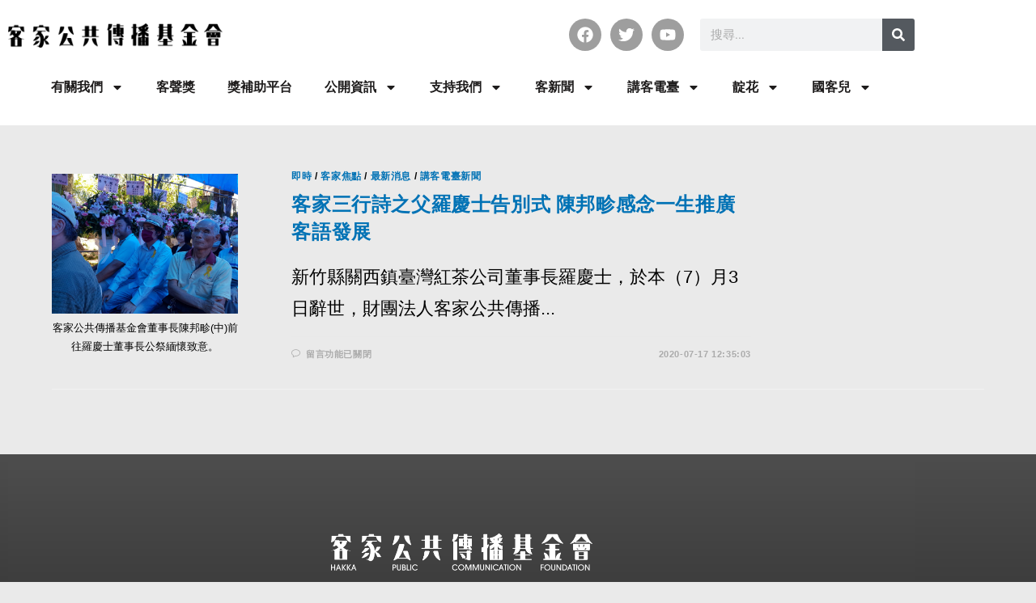

--- FILE ---
content_type: text/html; charset=UTF-8
request_url: https://www.hpcf.tw/tag/%E8%87%BA%E7%81%A3%E7%B4%85%E8%8C%B6%E5%85%AC%E5%8F%B8%E8%91%A3%E4%BA%8B%E9%95%B7/
body_size: 20700
content:
<!DOCTYPE html>
<html class="html" lang="zh-TW">
<head>
	<meta charset="UTF-8">
	<link rel="profile" href="https://gmpg.org/xfn/11">

	<title>臺灣紅茶公司董事長 &#8211; 客家公共傳播基金會 Hakka Public Communication Foundation</title>
<meta name='robots' content='max-image-preview:large' />
<meta name="viewport" content="width=device-width, initial-scale=1"><!-- Google tag (gtag.js) consent mode dataLayer added by Site Kit -->
<script id="google_gtagjs-js-consent-mode-data-layer">
window.dataLayer = window.dataLayer || [];function gtag(){dataLayer.push(arguments);}
gtag('consent', 'default', {"ad_personalization":"denied","ad_storage":"denied","ad_user_data":"denied","analytics_storage":"denied","functionality_storage":"denied","security_storage":"denied","personalization_storage":"denied","region":["AT","BE","BG","CH","CY","CZ","DE","DK","EE","ES","FI","FR","GB","GR","HR","HU","IE","IS","IT","LI","LT","LU","LV","MT","NL","NO","PL","PT","RO","SE","SI","SK"],"wait_for_update":500});
window._googlesitekitConsentCategoryMap = {"statistics":["analytics_storage"],"marketing":["ad_storage","ad_user_data","ad_personalization"],"functional":["functionality_storage","security_storage"],"preferences":["personalization_storage"]};
window._googlesitekitConsents = {"ad_personalization":"denied","ad_storage":"denied","ad_user_data":"denied","analytics_storage":"denied","functionality_storage":"denied","security_storage":"denied","personalization_storage":"denied","region":["AT","BE","BG","CH","CY","CZ","DE","DK","EE","ES","FI","FR","GB","GR","HR","HU","IE","IS","IT","LI","LT","LU","LV","MT","NL","NO","PL","PT","RO","SE","SI","SK"],"wait_for_update":500};
</script>
<!-- End Google tag (gtag.js) consent mode dataLayer added by Site Kit -->
<link rel='dns-prefetch' href='//www.googletagmanager.com' />
<link rel='dns-prefetch' href='//fonts.googleapis.com' />
<link rel='dns-prefetch' href='//pagead2.googlesyndication.com' />
<link rel="alternate" type="application/rss+xml" title="訂閱《客家公共傳播基金會 Hakka Public Communication Foundation》&raquo; 資訊提供" href="https://www.hpcf.tw/feed/" />
<link rel="alternate" type="application/rss+xml" title="訂閱《客家公共傳播基金會 Hakka Public Communication Foundation》&raquo; 留言的資訊提供" href="https://www.hpcf.tw/comments/feed/" />
<link rel="alternate" type="application/rss+xml" title="訂閱《客家公共傳播基金會 Hakka Public Communication Foundation》&raquo; 標籤〈臺灣紅茶公司董事長〉的資訊提供" href="https://www.hpcf.tw/tag/%e8%87%ba%e7%81%a3%e7%b4%85%e8%8c%b6%e5%85%ac%e5%8f%b8%e8%91%a3%e4%ba%8b%e9%95%b7/feed/" />
<style id='wp-img-auto-sizes-contain-inline-css'>
img:is([sizes=auto i],[sizes^="auto," i]){contain-intrinsic-size:3000px 1500px}
/*# sourceURL=wp-img-auto-sizes-contain-inline-css */
</style>
<link rel='stylesheet' id='wp-block-library-css' href='https://www.hpcf.tw/wp-includes/css/dist/block-library/style.min.css?ver=6.9' media='all' />
<style id='wp-block-library-theme-inline-css'>
.wp-block-audio :where(figcaption){color:#555;font-size:13px;text-align:center}.is-dark-theme .wp-block-audio :where(figcaption){color:#ffffffa6}.wp-block-audio{margin:0 0 1em}.wp-block-code{border:1px solid #ccc;border-radius:4px;font-family:Menlo,Consolas,monaco,monospace;padding:.8em 1em}.wp-block-embed :where(figcaption){color:#555;font-size:13px;text-align:center}.is-dark-theme .wp-block-embed :where(figcaption){color:#ffffffa6}.wp-block-embed{margin:0 0 1em}.blocks-gallery-caption{color:#555;font-size:13px;text-align:center}.is-dark-theme .blocks-gallery-caption{color:#ffffffa6}:root :where(.wp-block-image figcaption){color:#555;font-size:13px;text-align:center}.is-dark-theme :root :where(.wp-block-image figcaption){color:#ffffffa6}.wp-block-image{margin:0 0 1em}.wp-block-pullquote{border-bottom:4px solid;border-top:4px solid;color:currentColor;margin-bottom:1.75em}.wp-block-pullquote :where(cite),.wp-block-pullquote :where(footer),.wp-block-pullquote__citation{color:currentColor;font-size:.8125em;font-style:normal;text-transform:uppercase}.wp-block-quote{border-left:.25em solid;margin:0 0 1.75em;padding-left:1em}.wp-block-quote cite,.wp-block-quote footer{color:currentColor;font-size:.8125em;font-style:normal;position:relative}.wp-block-quote:where(.has-text-align-right){border-left:none;border-right:.25em solid;padding-left:0;padding-right:1em}.wp-block-quote:where(.has-text-align-center){border:none;padding-left:0}.wp-block-quote.is-large,.wp-block-quote.is-style-large,.wp-block-quote:where(.is-style-plain){border:none}.wp-block-search .wp-block-search__label{font-weight:700}.wp-block-search__button{border:1px solid #ccc;padding:.375em .625em}:where(.wp-block-group.has-background){padding:1.25em 2.375em}.wp-block-separator.has-css-opacity{opacity:.4}.wp-block-separator{border:none;border-bottom:2px solid;margin-left:auto;margin-right:auto}.wp-block-separator.has-alpha-channel-opacity{opacity:1}.wp-block-separator:not(.is-style-wide):not(.is-style-dots){width:100px}.wp-block-separator.has-background:not(.is-style-dots){border-bottom:none;height:1px}.wp-block-separator.has-background:not(.is-style-wide):not(.is-style-dots){height:2px}.wp-block-table{margin:0 0 1em}.wp-block-table td,.wp-block-table th{word-break:normal}.wp-block-table :where(figcaption){color:#555;font-size:13px;text-align:center}.is-dark-theme .wp-block-table :where(figcaption){color:#ffffffa6}.wp-block-video :where(figcaption){color:#555;font-size:13px;text-align:center}.is-dark-theme .wp-block-video :where(figcaption){color:#ffffffa6}.wp-block-video{margin:0 0 1em}:root :where(.wp-block-template-part.has-background){margin-bottom:0;margin-top:0;padding:1.25em 2.375em}
/*# sourceURL=/wp-includes/css/dist/block-library/theme.min.css */
</style>
<style id='classic-theme-styles-inline-css'>
/*! This file is auto-generated */
.wp-block-button__link{color:#fff;background-color:#32373c;border-radius:9999px;box-shadow:none;text-decoration:none;padding:calc(.667em + 2px) calc(1.333em + 2px);font-size:1.125em}.wp-block-file__button{background:#32373c;color:#fff;text-decoration:none}
/*# sourceURL=/wp-includes/css/classic-themes.min.css */
</style>
<style id='global-styles-inline-css'>
:root{--wp--preset--aspect-ratio--square: 1;--wp--preset--aspect-ratio--4-3: 4/3;--wp--preset--aspect-ratio--3-4: 3/4;--wp--preset--aspect-ratio--3-2: 3/2;--wp--preset--aspect-ratio--2-3: 2/3;--wp--preset--aspect-ratio--16-9: 16/9;--wp--preset--aspect-ratio--9-16: 9/16;--wp--preset--color--black: #000000;--wp--preset--color--cyan-bluish-gray: #abb8c3;--wp--preset--color--white: #ffffff;--wp--preset--color--pale-pink: #f78da7;--wp--preset--color--vivid-red: #cf2e2e;--wp--preset--color--luminous-vivid-orange: #ff6900;--wp--preset--color--luminous-vivid-amber: #fcb900;--wp--preset--color--light-green-cyan: #7bdcb5;--wp--preset--color--vivid-green-cyan: #00d084;--wp--preset--color--pale-cyan-blue: #8ed1fc;--wp--preset--color--vivid-cyan-blue: #0693e3;--wp--preset--color--vivid-purple: #9b51e0;--wp--preset--gradient--vivid-cyan-blue-to-vivid-purple: linear-gradient(135deg,rgb(6,147,227) 0%,rgb(155,81,224) 100%);--wp--preset--gradient--light-green-cyan-to-vivid-green-cyan: linear-gradient(135deg,rgb(122,220,180) 0%,rgb(0,208,130) 100%);--wp--preset--gradient--luminous-vivid-amber-to-luminous-vivid-orange: linear-gradient(135deg,rgb(252,185,0) 0%,rgb(255,105,0) 100%);--wp--preset--gradient--luminous-vivid-orange-to-vivid-red: linear-gradient(135deg,rgb(255,105,0) 0%,rgb(207,46,46) 100%);--wp--preset--gradient--very-light-gray-to-cyan-bluish-gray: linear-gradient(135deg,rgb(238,238,238) 0%,rgb(169,184,195) 100%);--wp--preset--gradient--cool-to-warm-spectrum: linear-gradient(135deg,rgb(74,234,220) 0%,rgb(151,120,209) 20%,rgb(207,42,186) 40%,rgb(238,44,130) 60%,rgb(251,105,98) 80%,rgb(254,248,76) 100%);--wp--preset--gradient--blush-light-purple: linear-gradient(135deg,rgb(255,206,236) 0%,rgb(152,150,240) 100%);--wp--preset--gradient--blush-bordeaux: linear-gradient(135deg,rgb(254,205,165) 0%,rgb(254,45,45) 50%,rgb(107,0,62) 100%);--wp--preset--gradient--luminous-dusk: linear-gradient(135deg,rgb(255,203,112) 0%,rgb(199,81,192) 50%,rgb(65,88,208) 100%);--wp--preset--gradient--pale-ocean: linear-gradient(135deg,rgb(255,245,203) 0%,rgb(182,227,212) 50%,rgb(51,167,181) 100%);--wp--preset--gradient--electric-grass: linear-gradient(135deg,rgb(202,248,128) 0%,rgb(113,206,126) 100%);--wp--preset--gradient--midnight: linear-gradient(135deg,rgb(2,3,129) 0%,rgb(40,116,252) 100%);--wp--preset--font-size--small: 13px;--wp--preset--font-size--medium: 20px;--wp--preset--font-size--large: 36px;--wp--preset--font-size--x-large: 42px;--wp--preset--spacing--20: 0.44rem;--wp--preset--spacing--30: 0.67rem;--wp--preset--spacing--40: 1rem;--wp--preset--spacing--50: 1.5rem;--wp--preset--spacing--60: 2.25rem;--wp--preset--spacing--70: 3.38rem;--wp--preset--spacing--80: 5.06rem;--wp--preset--shadow--natural: 6px 6px 9px rgba(0, 0, 0, 0.2);--wp--preset--shadow--deep: 12px 12px 50px rgba(0, 0, 0, 0.4);--wp--preset--shadow--sharp: 6px 6px 0px rgba(0, 0, 0, 0.2);--wp--preset--shadow--outlined: 6px 6px 0px -3px rgb(255, 255, 255), 6px 6px rgb(0, 0, 0);--wp--preset--shadow--crisp: 6px 6px 0px rgb(0, 0, 0);}:where(.is-layout-flex){gap: 0.5em;}:where(.is-layout-grid){gap: 0.5em;}body .is-layout-flex{display: flex;}.is-layout-flex{flex-wrap: wrap;align-items: center;}.is-layout-flex > :is(*, div){margin: 0;}body .is-layout-grid{display: grid;}.is-layout-grid > :is(*, div){margin: 0;}:where(.wp-block-columns.is-layout-flex){gap: 2em;}:where(.wp-block-columns.is-layout-grid){gap: 2em;}:where(.wp-block-post-template.is-layout-flex){gap: 1.25em;}:where(.wp-block-post-template.is-layout-grid){gap: 1.25em;}.has-black-color{color: var(--wp--preset--color--black) !important;}.has-cyan-bluish-gray-color{color: var(--wp--preset--color--cyan-bluish-gray) !important;}.has-white-color{color: var(--wp--preset--color--white) !important;}.has-pale-pink-color{color: var(--wp--preset--color--pale-pink) !important;}.has-vivid-red-color{color: var(--wp--preset--color--vivid-red) !important;}.has-luminous-vivid-orange-color{color: var(--wp--preset--color--luminous-vivid-orange) !important;}.has-luminous-vivid-amber-color{color: var(--wp--preset--color--luminous-vivid-amber) !important;}.has-light-green-cyan-color{color: var(--wp--preset--color--light-green-cyan) !important;}.has-vivid-green-cyan-color{color: var(--wp--preset--color--vivid-green-cyan) !important;}.has-pale-cyan-blue-color{color: var(--wp--preset--color--pale-cyan-blue) !important;}.has-vivid-cyan-blue-color{color: var(--wp--preset--color--vivid-cyan-blue) !important;}.has-vivid-purple-color{color: var(--wp--preset--color--vivid-purple) !important;}.has-black-background-color{background-color: var(--wp--preset--color--black) !important;}.has-cyan-bluish-gray-background-color{background-color: var(--wp--preset--color--cyan-bluish-gray) !important;}.has-white-background-color{background-color: var(--wp--preset--color--white) !important;}.has-pale-pink-background-color{background-color: var(--wp--preset--color--pale-pink) !important;}.has-vivid-red-background-color{background-color: var(--wp--preset--color--vivid-red) !important;}.has-luminous-vivid-orange-background-color{background-color: var(--wp--preset--color--luminous-vivid-orange) !important;}.has-luminous-vivid-amber-background-color{background-color: var(--wp--preset--color--luminous-vivid-amber) !important;}.has-light-green-cyan-background-color{background-color: var(--wp--preset--color--light-green-cyan) !important;}.has-vivid-green-cyan-background-color{background-color: var(--wp--preset--color--vivid-green-cyan) !important;}.has-pale-cyan-blue-background-color{background-color: var(--wp--preset--color--pale-cyan-blue) !important;}.has-vivid-cyan-blue-background-color{background-color: var(--wp--preset--color--vivid-cyan-blue) !important;}.has-vivid-purple-background-color{background-color: var(--wp--preset--color--vivid-purple) !important;}.has-black-border-color{border-color: var(--wp--preset--color--black) !important;}.has-cyan-bluish-gray-border-color{border-color: var(--wp--preset--color--cyan-bluish-gray) !important;}.has-white-border-color{border-color: var(--wp--preset--color--white) !important;}.has-pale-pink-border-color{border-color: var(--wp--preset--color--pale-pink) !important;}.has-vivid-red-border-color{border-color: var(--wp--preset--color--vivid-red) !important;}.has-luminous-vivid-orange-border-color{border-color: var(--wp--preset--color--luminous-vivid-orange) !important;}.has-luminous-vivid-amber-border-color{border-color: var(--wp--preset--color--luminous-vivid-amber) !important;}.has-light-green-cyan-border-color{border-color: var(--wp--preset--color--light-green-cyan) !important;}.has-vivid-green-cyan-border-color{border-color: var(--wp--preset--color--vivid-green-cyan) !important;}.has-pale-cyan-blue-border-color{border-color: var(--wp--preset--color--pale-cyan-blue) !important;}.has-vivid-cyan-blue-border-color{border-color: var(--wp--preset--color--vivid-cyan-blue) !important;}.has-vivid-purple-border-color{border-color: var(--wp--preset--color--vivid-purple) !important;}.has-vivid-cyan-blue-to-vivid-purple-gradient-background{background: var(--wp--preset--gradient--vivid-cyan-blue-to-vivid-purple) !important;}.has-light-green-cyan-to-vivid-green-cyan-gradient-background{background: var(--wp--preset--gradient--light-green-cyan-to-vivid-green-cyan) !important;}.has-luminous-vivid-amber-to-luminous-vivid-orange-gradient-background{background: var(--wp--preset--gradient--luminous-vivid-amber-to-luminous-vivid-orange) !important;}.has-luminous-vivid-orange-to-vivid-red-gradient-background{background: var(--wp--preset--gradient--luminous-vivid-orange-to-vivid-red) !important;}.has-very-light-gray-to-cyan-bluish-gray-gradient-background{background: var(--wp--preset--gradient--very-light-gray-to-cyan-bluish-gray) !important;}.has-cool-to-warm-spectrum-gradient-background{background: var(--wp--preset--gradient--cool-to-warm-spectrum) !important;}.has-blush-light-purple-gradient-background{background: var(--wp--preset--gradient--blush-light-purple) !important;}.has-blush-bordeaux-gradient-background{background: var(--wp--preset--gradient--blush-bordeaux) !important;}.has-luminous-dusk-gradient-background{background: var(--wp--preset--gradient--luminous-dusk) !important;}.has-pale-ocean-gradient-background{background: var(--wp--preset--gradient--pale-ocean) !important;}.has-electric-grass-gradient-background{background: var(--wp--preset--gradient--electric-grass) !important;}.has-midnight-gradient-background{background: var(--wp--preset--gradient--midnight) !important;}.has-small-font-size{font-size: var(--wp--preset--font-size--small) !important;}.has-medium-font-size{font-size: var(--wp--preset--font-size--medium) !important;}.has-large-font-size{font-size: var(--wp--preset--font-size--large) !important;}.has-x-large-font-size{font-size: var(--wp--preset--font-size--x-large) !important;}
:where(.wp-block-post-template.is-layout-flex){gap: 1.25em;}:where(.wp-block-post-template.is-layout-grid){gap: 1.25em;}
:where(.wp-block-term-template.is-layout-flex){gap: 1.25em;}:where(.wp-block-term-template.is-layout-grid){gap: 1.25em;}
:where(.wp-block-columns.is-layout-flex){gap: 2em;}:where(.wp-block-columns.is-layout-grid){gap: 2em;}
:root :where(.wp-block-pullquote){font-size: 1.5em;line-height: 1.6;}
/*# sourceURL=global-styles-inline-css */
</style>
<link rel='stylesheet' id='contact-form-7-css' href='https://www.hpcf.tw/wp-content/plugins/contact-form-7/includes/css/styles.css?ver=6.1.4' media='all' />
<link rel='stylesheet' id='font-awesome-css' href='https://www.hpcf.tw/wp-content/themes/oceanwp/assets/fonts/fontawesome/css/all.min.css?ver=6.7.2' media='all' />
<link rel='stylesheet' id='simple-line-icons-css' href='https://www.hpcf.tw/wp-content/themes/oceanwp/assets/css/third/simple-line-icons.min.css?ver=2.4.0' media='all' />
<link rel='stylesheet' id='oceanwp-style-css' href='https://www.hpcf.tw/wp-content/themes/oceanwp/assets/css/style.min.css?ver=4.1.4' media='all' />
<link rel='stylesheet' id='oceanwp-google-font-noto-sans-css' href='//fonts.googleapis.com/css?family=Noto+Sans%3A100%2C200%2C300%2C400%2C500%2C600%2C700%2C800%2C900%2C100i%2C200i%2C300i%2C400i%2C500i%2C600i%2C700i%2C800i%2C900i&#038;subset=latin&#038;display=swap&#038;ver=6.9' media='all' />
<link rel='stylesheet' id='elementor-frontend-css' href='https://www.hpcf.tw/wp-content/plugins/elementor/assets/css/frontend.min.css?ver=3.34.2' media='all' />
<link rel='stylesheet' id='widget-image-css' href='https://www.hpcf.tw/wp-content/plugins/elementor/assets/css/widget-image.min.css?ver=3.34.2' media='all' />
<link rel='stylesheet' id='widget-social-icons-css' href='https://www.hpcf.tw/wp-content/plugins/elementor/assets/css/widget-social-icons.min.css?ver=3.34.2' media='all' />
<link rel='stylesheet' id='e-apple-webkit-css' href='https://www.hpcf.tw/wp-content/plugins/elementor/assets/css/conditionals/apple-webkit.min.css?ver=3.34.2' media='all' />
<link rel='stylesheet' id='widget-search-form-css' href='https://www.hpcf.tw/wp-content/plugins/elementor-pro/assets/css/widget-search-form.min.css?ver=3.34.1' media='all' />
<link rel='stylesheet' id='widget-nav-menu-css' href='https://www.hpcf.tw/wp-content/plugins/elementor-pro/assets/css/widget-nav-menu.min.css?ver=3.34.1' media='all' />
<link rel='stylesheet' id='elementor-post-798-css' href='https://www.hpcf.tw/wp-content/uploads/elementor/css/post-798.css?ver=1769053960' media='all' />
<link rel='stylesheet' id='font-awesome-5-all-css' href='https://www.hpcf.tw/wp-content/plugins/elementor/assets/lib/font-awesome/css/all.min.css?ver=3.34.2' media='all' />
<link rel='stylesheet' id='font-awesome-4-shim-css' href='https://www.hpcf.tw/wp-content/plugins/elementor/assets/lib/font-awesome/css/v4-shims.min.css?ver=3.34.2' media='all' />
<link rel='stylesheet' id='elementor-post-8727-css' href='https://www.hpcf.tw/wp-content/uploads/elementor/css/post-8727.css?ver=1769053960' media='all' />
<link rel='stylesheet' id='elementor-post-1061-css' href='https://www.hpcf.tw/wp-content/uploads/elementor/css/post-1061.css?ver=1769053960' media='all' />
<link rel='stylesheet' id='elementor-gf-local-roboto-css' href='https://www.hpcf.tw/wp-content/uploads/elementor/google-fonts/css/roboto.css?ver=1742265198' media='all' />
<link rel='stylesheet' id='elementor-gf-local-robotoslab-css' href='https://www.hpcf.tw/wp-content/uploads/elementor/google-fonts/css/robotoslab.css?ver=1742265206' media='all' />
<script src="https://www.hpcf.tw/wp-includes/js/jquery/jquery.min.js?ver=3.7.1" id="jquery-core-js"></script>
<script src="https://www.hpcf.tw/wp-includes/js/jquery/jquery-migrate.min.js?ver=3.4.1" id="jquery-migrate-js"></script>
<script src="https://www.hpcf.tw/wp-content/plugins/elementor/assets/lib/font-awesome/js/v4-shims.min.js?ver=3.34.2" id="font-awesome-4-shim-js"></script>

<!-- Google tag (gtag.js) snippet added by Site Kit -->
<!-- Google Analytics snippet added by Site Kit -->
<script src="https://www.googletagmanager.com/gtag/js?id=G-J98RY1WP1J" id="google_gtagjs-js" async></script>
<script id="google_gtagjs-js-after">
window.dataLayer = window.dataLayer || [];function gtag(){dataLayer.push(arguments);}
gtag("set","linker",{"domains":["www.hpcf.tw"]});
gtag("js", new Date());
gtag("set", "developer_id.dZTNiMT", true);
gtag("config", "G-J98RY1WP1J");
//# sourceURL=google_gtagjs-js-after
</script>
<link rel="https://api.w.org/" href="https://www.hpcf.tw/wp-json/" /><link rel="alternate" title="JSON" type="application/json" href="https://www.hpcf.tw/wp-json/wp/v2/tags/80" /><meta name="generator" content="WordPress 6.9" />
<meta name="generator" content="Site Kit by Google 1.170.0" /><meta name="generator" content="performance-lab 4.0.1; plugins: ">

<!-- Google AdSense meta tags added by Site Kit -->
<meta name="google-adsense-platform-account" content="ca-host-pub-2644536267352236">
<meta name="google-adsense-platform-domain" content="sitekit.withgoogle.com">
<!-- End Google AdSense meta tags added by Site Kit -->
<meta name="generator" content="Elementor 3.34.2; features: e_font_icon_svg, additional_custom_breakpoints; settings: css_print_method-external, google_font-enabled, font_display-auto">
			<style>
				.e-con.e-parent:nth-of-type(n+4):not(.e-lazyloaded):not(.e-no-lazyload),
				.e-con.e-parent:nth-of-type(n+4):not(.e-lazyloaded):not(.e-no-lazyload) * {
					background-image: none !important;
				}
				@media screen and (max-height: 1024px) {
					.e-con.e-parent:nth-of-type(n+3):not(.e-lazyloaded):not(.e-no-lazyload),
					.e-con.e-parent:nth-of-type(n+3):not(.e-lazyloaded):not(.e-no-lazyload) * {
						background-image: none !important;
					}
				}
				@media screen and (max-height: 640px) {
					.e-con.e-parent:nth-of-type(n+2):not(.e-lazyloaded):not(.e-no-lazyload),
					.e-con.e-parent:nth-of-type(n+2):not(.e-lazyloaded):not(.e-no-lazyload) * {
						background-image: none !important;
					}
				}
			</style>
			
<!-- Google Tag Manager snippet added by Site Kit -->
<script>
			( function( w, d, s, l, i ) {
				w[l] = w[l] || [];
				w[l].push( {'gtm.start': new Date().getTime(), event: 'gtm.js'} );
				var f = d.getElementsByTagName( s )[0],
					j = d.createElement( s ), dl = l != 'dataLayer' ? '&l=' + l : '';
				j.async = true;
				j.src = 'https://www.googletagmanager.com/gtm.js?id=' + i + dl;
				f.parentNode.insertBefore( j, f );
			} )( window, document, 'script', 'dataLayer', 'GTM-N2KLMZ7' );
			
</script>

<!-- End Google Tag Manager snippet added by Site Kit -->

<!-- Google AdSense snippet added by Site Kit -->
<script async src="https://pagead2.googlesyndication.com/pagead/js/adsbygoogle.js?client=ca-pub-5651169096948827&amp;host=ca-host-pub-2644536267352236" crossorigin="anonymous"></script>

<!-- End Google AdSense snippet added by Site Kit -->
<link rel="icon" href="https://www.hpcf.tw/wp-content/uploads/2020/06/cropped-favi-32x32.jpg" sizes="32x32" />
<link rel="icon" href="https://www.hpcf.tw/wp-content/uploads/2020/06/cropped-favi-192x192.jpg" sizes="192x192" />
<link rel="apple-touch-icon" href="https://www.hpcf.tw/wp-content/uploads/2020/06/cropped-favi-180x180.jpg" />
<meta name="msapplication-TileImage" content="https://www.hpcf.tw/wp-content/uploads/2020/06/cropped-favi-270x270.jpg" />
		<style id="wp-custom-css">
			.page-header{display:none}.blog-entry.thumbnail-entry .thumbnail{width:20%}@media only screen and (max-width:600px){.blog-entry.thumbnail-entry .thumbnail{width:100%}}.elementor-47 .elementor-element.elementor-element-cfcae61 .elementor-pagination .page-numbers.current{color:#ffffff;background-color:#0072B5;border-radius:12px;padding:2px 10px 2px 10px}.fa-twitter:before{content:"\f3c0"}.fa-twitter-square:before{content:"\f3c0"}.oceanwp-social-menu ul li.oceanwp-twitter a:hover{color:#00B900}.oceanwp-social-menu.simple-social ul li a{background-color:#00B900}/*@media screen and (min-width:961px) and (max-width:1060px){#site-logo{float:left;/* height:100%;display:table;width:240px}}*/h1,h2,h3,{font-family:jf-jinxuan}.elementor-slide-heading{font-family:jf-jinxuan}@media screen and (max-width:828px){.e-fas-caret-down{position:absolute;transform:translateY(-50%);right:20px}}		</style>
		<!-- OceanWP CSS -->
<style type="text/css">
/* Colors */a:hover,a.light:hover,.theme-heading .text::before,.theme-heading .text::after,#top-bar-content >a:hover,#top-bar-social li.oceanwp-email a:hover,#site-navigation-wrap .dropdown-menu >li >a:hover,#site-header.medium-header #medium-searchform button:hover,.oceanwp-mobile-menu-icon a:hover,.blog-entry.post .blog-entry-header .entry-title a:hover,.blog-entry.post .blog-entry-readmore a:hover,.blog-entry.thumbnail-entry .blog-entry-category a,ul.meta li a:hover,.dropcap,.single nav.post-navigation .nav-links .title,body .related-post-title a:hover,body #wp-calendar caption,body .contact-info-widget.default i,body .contact-info-widget.big-icons i,body .custom-links-widget .oceanwp-custom-links li a:hover,body .custom-links-widget .oceanwp-custom-links li a:hover:before,body .posts-thumbnails-widget li a:hover,body .social-widget li.oceanwp-email a:hover,.comment-author .comment-meta .comment-reply-link,#respond #cancel-comment-reply-link:hover,#footer-widgets .footer-box a:hover,#footer-bottom a:hover,#footer-bottom #footer-bottom-menu a:hover,.sidr a:hover,.sidr-class-dropdown-toggle:hover,.sidr-class-menu-item-has-children.active >a,.sidr-class-menu-item-has-children.active >a >.sidr-class-dropdown-toggle,input[type=checkbox]:checked:before{color:#0072b5}.single nav.post-navigation .nav-links .title .owp-icon use,.blog-entry.post .blog-entry-readmore a:hover .owp-icon use,body .contact-info-widget.default .owp-icon use,body .contact-info-widget.big-icons .owp-icon use{stroke:#0072b5}input[type="button"],input[type="reset"],input[type="submit"],button[type="submit"],.button,#site-navigation-wrap .dropdown-menu >li.btn >a >span,.thumbnail:hover i,.thumbnail:hover .link-post-svg-icon,.post-quote-content,.omw-modal .omw-close-modal,body .contact-info-widget.big-icons li:hover i,body .contact-info-widget.big-icons li:hover .owp-icon,body div.wpforms-container-full .wpforms-form input[type=submit],body div.wpforms-container-full .wpforms-form button[type=submit],body div.wpforms-container-full .wpforms-form .wpforms-page-button,.woocommerce-cart .wp-element-button,.woocommerce-checkout .wp-element-button,.wp-block-button__link{background-color:#0072b5}.widget-title{border-color:#0072b5}blockquote{border-color:#0072b5}.wp-block-quote{border-color:#0072b5}#searchform-dropdown{border-color:#0072b5}.dropdown-menu .sub-menu{border-color:#0072b5}.blog-entry.large-entry .blog-entry-readmore a:hover{border-color:#0072b5}.oceanwp-newsletter-form-wrap input[type="email"]:focus{border-color:#0072b5}.social-widget li.oceanwp-email a:hover{border-color:#0072b5}#respond #cancel-comment-reply-link:hover{border-color:#0072b5}body .contact-info-widget.big-icons li:hover i{border-color:#0072b5}body .contact-info-widget.big-icons li:hover .owp-icon{border-color:#0072b5}#footer-widgets .oceanwp-newsletter-form-wrap input[type="email"]:focus{border-color:#0072b5}body,.separate-layout,.has-parallax-footer:not(.separate-layout) #main{background-color:#eaeaea}a{color:#0072b5}a .owp-icon use{stroke:#0072b5}a:hover{color:#3f43ad}a:hover .owp-icon use{stroke:#3f43ad}body .theme-button,body input[type="submit"],body button[type="submit"],body button,body .button,body div.wpforms-container-full .wpforms-form input[type=submit],body div.wpforms-container-full .wpforms-form button[type=submit],body div.wpforms-container-full .wpforms-form .wpforms-page-button,.woocommerce-cart .wp-element-button,.woocommerce-checkout .wp-element-button,.wp-block-button__link{background-color:#0072b5}body .theme-button:hover,body input[type="submit"]:hover,body button[type="submit"]:hover,body button:hover,body .button:hover,body div.wpforms-container-full .wpforms-form input[type=submit]:hover,body div.wpforms-container-full .wpforms-form input[type=submit]:active,body div.wpforms-container-full .wpforms-form button[type=submit]:hover,body div.wpforms-container-full .wpforms-form button[type=submit]:active,body div.wpforms-container-full .wpforms-form .wpforms-page-button:hover,body div.wpforms-container-full .wpforms-form .wpforms-page-button:active,.woocommerce-cart .wp-element-button:hover,.woocommerce-checkout .wp-element-button:hover,.wp-block-button__link:hover{background-color:#0072b5}body .theme-button,body input[type="submit"],body button[type="submit"],body button,body .button,body div.wpforms-container-full .wpforms-form input[type=submit],body div.wpforms-container-full .wpforms-form button[type=submit],body div.wpforms-container-full .wpforms-form .wpforms-page-button,.woocommerce-cart .wp-element-button,.woocommerce-checkout .wp-element-button,.wp-block-button__link{border-color:#ffffff}body .theme-button:hover,body input[type="submit"]:hover,body button[type="submit"]:hover,body button:hover,body .button:hover,body div.wpforms-container-full .wpforms-form input[type=submit]:hover,body div.wpforms-container-full .wpforms-form input[type=submit]:active,body div.wpforms-container-full .wpforms-form button[type=submit]:hover,body div.wpforms-container-full .wpforms-form button[type=submit]:active,body div.wpforms-container-full .wpforms-form .wpforms-page-button:hover,body div.wpforms-container-full .wpforms-form .wpforms-page-button:active,.woocommerce-cart .wp-element-button:hover,.woocommerce-checkout .wp-element-button:hover,.wp-block-button__link:hover{border-color:#ffffff}form input[type="text"],form input[type="password"],form input[type="email"],form input[type="url"],form input[type="date"],form input[type="month"],form input[type="time"],form input[type="datetime"],form input[type="datetime-local"],form input[type="week"],form input[type="number"],form input[type="search"],form input[type="tel"],form input[type="color"],form select,form textarea{color:#000000}body div.wpforms-container-full .wpforms-form input[type=date],body div.wpforms-container-full .wpforms-form input[type=datetime],body div.wpforms-container-full .wpforms-form input[type=datetime-local],body div.wpforms-container-full .wpforms-form input[type=email],body div.wpforms-container-full .wpforms-form input[type=month],body div.wpforms-container-full .wpforms-form input[type=number],body div.wpforms-container-full .wpforms-form input[type=password],body div.wpforms-container-full .wpforms-form input[type=range],body div.wpforms-container-full .wpforms-form input[type=search],body div.wpforms-container-full .wpforms-form input[type=tel],body div.wpforms-container-full .wpforms-form input[type=text],body div.wpforms-container-full .wpforms-form input[type=time],body div.wpforms-container-full .wpforms-form input[type=url],body div.wpforms-container-full .wpforms-form input[type=week],body div.wpforms-container-full .wpforms-form select,body div.wpforms-container-full .wpforms-form textarea{color:#000000}body{color:#000000}/* OceanWP Style Settings CSS */.theme-button,input[type="submit"],button[type="submit"],button,.button,body div.wpforms-container-full .wpforms-form input[type=submit],body div.wpforms-container-full .wpforms-form button[type=submit],body div.wpforms-container-full .wpforms-form .wpforms-page-button{border-style:solid}.theme-button,input[type="submit"],button[type="submit"],button,.button,body div.wpforms-container-full .wpforms-form input[type=submit],body div.wpforms-container-full .wpforms-form button[type=submit],body div.wpforms-container-full .wpforms-form .wpforms-page-button{border-width:1px}form input[type="text"],form input[type="password"],form input[type="email"],form input[type="url"],form input[type="date"],form input[type="month"],form input[type="time"],form input[type="datetime"],form input[type="datetime-local"],form input[type="week"],form input[type="number"],form input[type="search"],form input[type="tel"],form input[type="color"],form select,form textarea,.woocommerce .woocommerce-checkout .select2-container--default .select2-selection--single{border-style:solid}body div.wpforms-container-full .wpforms-form input[type=date],body div.wpforms-container-full .wpforms-form input[type=datetime],body div.wpforms-container-full .wpforms-form input[type=datetime-local],body div.wpforms-container-full .wpforms-form input[type=email],body div.wpforms-container-full .wpforms-form input[type=month],body div.wpforms-container-full .wpforms-form input[type=number],body div.wpforms-container-full .wpforms-form input[type=password],body div.wpforms-container-full .wpforms-form input[type=range],body div.wpforms-container-full .wpforms-form input[type=search],body div.wpforms-container-full .wpforms-form input[type=tel],body div.wpforms-container-full .wpforms-form input[type=text],body div.wpforms-container-full .wpforms-form input[type=time],body div.wpforms-container-full .wpforms-form input[type=url],body div.wpforms-container-full .wpforms-form input[type=week],body div.wpforms-container-full .wpforms-form select,body div.wpforms-container-full .wpforms-form textarea{border-style:solid}form input[type="text"],form input[type="password"],form input[type="email"],form input[type="url"],form input[type="date"],form input[type="month"],form input[type="time"],form input[type="datetime"],form input[type="datetime-local"],form input[type="week"],form input[type="number"],form input[type="search"],form input[type="tel"],form input[type="color"],form select,form textarea{border-radius:3px}body div.wpforms-container-full .wpforms-form input[type=date],body div.wpforms-container-full .wpforms-form input[type=datetime],body div.wpforms-container-full .wpforms-form input[type=datetime-local],body div.wpforms-container-full .wpforms-form input[type=email],body div.wpforms-container-full .wpforms-form input[type=month],body div.wpforms-container-full .wpforms-form input[type=number],body div.wpforms-container-full .wpforms-form input[type=password],body div.wpforms-container-full .wpforms-form input[type=range],body div.wpforms-container-full .wpforms-form input[type=search],body div.wpforms-container-full .wpforms-form input[type=tel],body div.wpforms-container-full .wpforms-form input[type=text],body div.wpforms-container-full .wpforms-form input[type=time],body div.wpforms-container-full .wpforms-form input[type=url],body div.wpforms-container-full .wpforms-form input[type=week],body div.wpforms-container-full .wpforms-form select,body div.wpforms-container-full .wpforms-form textarea{border-radius:3px}.page-numbers a,.page-numbers span:not(.elementor-screen-only),.page-links span{border-width:3px}@media (max-width:768px){.page-numbers a,.page-numbers span:not(.elementor-screen-only),.page-links span{border-width:px}}@media (max-width:480px){.page-numbers a,.page-numbers span:not(.elementor-screen-only),.page-links span{border-width:px}}/* Header */#site-header-inner{padding:0 20px 0 20px}#site-header.has-header-media .overlay-header-media{background-color:rgba(0,0,0,0.5)}#site-logo #site-logo-inner a img,#site-header.center-header #site-navigation-wrap .middle-site-logo a img{max-width:300px}@media (max-width:768px){#site-logo #site-logo-inner a img,#site-header.center-header #site-navigation-wrap .middle-site-logo a img{max-width:240px}}@media (max-width:480px){#site-logo #site-logo-inner a img,#site-header.center-header #site-navigation-wrap .middle-site-logo a img{max-width:240px}}#site-navigation-wrap .dropdown-menu >li >a,.oceanwp-mobile-menu-icon a,#searchform-header-replace-close{color:#000000}#site-navigation-wrap .dropdown-menu >li >a .owp-icon use,.oceanwp-mobile-menu-icon a .owp-icon use,#searchform-header-replace-close .owp-icon use{stroke:#000000}.oceanwp-social-menu ul li a,.oceanwp-social-menu .colored ul li a,.oceanwp-social-menu .minimal ul li a,.oceanwp-social-menu .dark ul li a{font-size:24px}.oceanwp-social-menu ul li a .owp-icon,.oceanwp-social-menu .colored ul li a .owp-icon,.oceanwp-social-menu .minimal ul li a .owp-icon,.oceanwp-social-menu .dark ul li a .owp-icon{width:24px;height:24px}@media (max-width:480px){.oceanwp-social-menu ul li a,.oceanwp-social-menu .colored ul li a,.oceanwp-social-menu .minimal ul li a,.oceanwp-social-menu .dark ul li a,.sidr-class-social-menu-inner ul li a{font-size:30px}}@media (max-width:480px){.oceanwp-social-menu ul li a .owp-icon,.oceanwp-social-menu .colored ul li a .owp-icon,.oceanwp-social-menu .minimal ul li a .owp-icon,.oceanwp-social-menu .dark ul li a .owp-icon{width:30px;height:30px}}.oceanwp-social-menu.simple-social ul li a{background-color:rgba(30,115,190,0)}@media (max-width:1080px){#top-bar-nav,#site-navigation-wrap,.oceanwp-social-menu,.after-header-content{display:none}.center-logo #site-logo{float:none;position:absolute;left:50%;padding:0;-webkit-transform:translateX(-50%);transform:translateX(-50%)}#site-header.center-header #site-logo,.oceanwp-mobile-menu-icon,#oceanwp-cart-sidebar-wrap{display:block}body.vertical-header-style #outer-wrap{margin:0 !important}#site-header.vertical-header{position:relative;width:100%;left:0 !important;right:0 !important}#site-header.vertical-header .has-template >#site-logo{display:block}#site-header.vertical-header #site-header-inner{display:-webkit-box;display:-webkit-flex;display:-ms-flexbox;display:flex;-webkit-align-items:center;align-items:center;padding:0;max-width:90%}#site-header.vertical-header #site-header-inner >*:not(.oceanwp-mobile-menu-icon){display:none}#site-header.vertical-header #site-header-inner >*{padding:0 !important}#site-header.vertical-header #site-header-inner #site-logo{display:block;margin:0;width:50%;text-align:left}body.rtl #site-header.vertical-header #site-header-inner #site-logo{text-align:right}#site-header.vertical-header #site-header-inner .oceanwp-mobile-menu-icon{width:50%;text-align:right}body.rtl #site-header.vertical-header #site-header-inner .oceanwp-mobile-menu-icon{text-align:left}#site-header.vertical-header .vertical-toggle,body.vertical-header-style.vh-closed #site-header.vertical-header .vertical-toggle{display:none}#site-logo.has-responsive-logo .custom-logo-link{display:none}#site-logo.has-responsive-logo .responsive-logo-link{display:block}.is-sticky #site-logo.has-sticky-logo .responsive-logo-link{display:none}.is-sticky #site-logo.has-responsive-logo .sticky-logo-link{display:block}#top-bar.has-no-content #top-bar-social.top-bar-left,#top-bar.has-no-content #top-bar-social.top-bar-right{position:inherit;left:auto;right:auto;float:none;height:auto;line-height:1.5em;margin-top:0;text-align:center}#top-bar.has-no-content #top-bar-social li{float:none;display:inline-block}.owp-cart-overlay,#side-panel-wrap a.side-panel-btn{display:none !important}}/* Blog CSS */.ocean-single-post-header ul.meta-item li a:hover{color:#333333}/* Typography */body{font-size:22px;line-height:1.8}h1,h2,h3,h4,h5,h6,.theme-heading,.widget-title,.oceanwp-widget-recent-posts-title,.comment-reply-title,.entry-title,.sidebar-box .widget-title{line-height:1.4}h1{font-size:48px;line-height:1.4}h2{font-size:36px;line-height:1.4}h3{font-size:24px;line-height:1.4}h4{font-size:14px;line-height:1.4}h5{font-size:14px;line-height:1.4}h6{font-size:15px;line-height:1.4}.page-header .page-header-title,.page-header.background-image-page-header .page-header-title{font-family:'Noto Sans';font-size:32px;line-height:1.4}.page-header .page-subheading{font-family:'Noto Sans';font-size:15px;line-height:1.8}.site-breadcrumbs,.site-breadcrumbs a{font-size:13px;line-height:1.4}#top-bar-content,#top-bar-social-alt{font-size:12px;line-height:1.8}#site-logo a.site-logo-text{font-size:24px;line-height:1.8}#site-navigation-wrap .dropdown-menu >li >a,#site-header.full_screen-header .fs-dropdown-menu >li >a,#site-header.top-header #site-navigation-wrap .dropdown-menu >li >a,#site-header.center-header #site-navigation-wrap .dropdown-menu >li >a,#site-header.medium-header #site-navigation-wrap .dropdown-menu >li >a,.oceanwp-mobile-menu-icon a{font-size:18px;font-weight:700}.dropdown-menu ul li a.menu-link,#site-header.full_screen-header .fs-dropdown-menu ul.sub-menu li a{font-family:'Noto Sans';font-size:18px;line-height:1.2;letter-spacing:.6px}.sidr-class-dropdown-menu li a,a.sidr-class-toggle-sidr-close,#mobile-dropdown ul li a,body #mobile-fullscreen ul li a{font-family:'Noto Sans';font-size:16px;line-height:1.8;font-weight:700}.blog-entry.post .blog-entry-header .entry-title a{font-family:'Noto Sans';font-size:24px;line-height:1.4}.ocean-single-post-header .single-post-title{font-size:34px;line-height:1.4;letter-spacing:.6px}.ocean-single-post-header ul.meta-item li,.ocean-single-post-header ul.meta-item li a{font-size:13px;line-height:1.4;letter-spacing:.6px}.ocean-single-post-header .post-author-name,.ocean-single-post-header .post-author-name a{font-size:14px;line-height:1.4;letter-spacing:.6px}.ocean-single-post-header .post-author-description{font-size:12px;line-height:1.4;letter-spacing:.6px}.single-post .entry-title{font-family:'Noto Sans';line-height:1.4;letter-spacing:.6px}.single-post ul.meta li,.single-post ul.meta li a{font-size:14px;line-height:1.4;letter-spacing:.6px}.sidebar-box .widget-title,.sidebar-box.widget_block .wp-block-heading{font-family:'Noto Sans';font-size:18px;line-height:1;letter-spacing:1px}.sidebar-box,.footer-box{font-family:'Noto Sans'}#footer-widgets .footer-box .widget-title{font-size:13px;line-height:1;letter-spacing:1px}#footer-bottom #copyright{font-size:12px;line-height:1}#footer-bottom #footer-bottom-menu{font-size:12px;line-height:1}.woocommerce-store-notice.demo_store{line-height:2;letter-spacing:1.5px}.demo_store .woocommerce-store-notice__dismiss-link{line-height:2;letter-spacing:1.5px}.woocommerce ul.products li.product li.title h2,.woocommerce ul.products li.product li.title a{font-size:14px;line-height:1.5}.woocommerce ul.products li.product li.category,.woocommerce ul.products li.product li.category a{font-size:12px;line-height:1}.woocommerce ul.products li.product .price{font-size:18px;line-height:1}.woocommerce ul.products li.product .button,.woocommerce ul.products li.product .product-inner .added_to_cart{font-size:12px;line-height:1.5;letter-spacing:1px}.woocommerce ul.products li.owp-woo-cond-notice span,.woocommerce ul.products li.owp-woo-cond-notice a{font-size:16px;line-height:1;letter-spacing:1px;font-weight:600;text-transform:capitalize}.woocommerce div.product .product_title{font-size:24px;line-height:1.4;letter-spacing:.6px}.woocommerce div.product p.price{font-size:36px;line-height:1}.woocommerce .owp-btn-normal .summary form button.button,.woocommerce .owp-btn-big .summary form button.button,.woocommerce .owp-btn-very-big .summary form button.button{font-size:12px;line-height:1.5;letter-spacing:1px;text-transform:uppercase}.woocommerce div.owp-woo-single-cond-notice span,.woocommerce div.owp-woo-single-cond-notice a{font-size:18px;line-height:2;letter-spacing:1.5px;font-weight:600;text-transform:capitalize}
</style></head>

<body class="archive tag tag-80 wp-custom-logo wp-embed-responsive wp-theme-oceanwp oceanwp-theme dropdown-mobile no-header-border content-full-width content-max-width has-breadcrumbs elementor-default elementor-kit-798" itemscope="itemscope" itemtype="https://schema.org/Blog">

			<!-- Google Tag Manager (noscript) snippet added by Site Kit -->
		<noscript>
			<iframe src="https://www.googletagmanager.com/ns.html?id=GTM-N2KLMZ7" height="0" width="0" style="display:none;visibility:hidden"></iframe>
		</noscript>
		<!-- End Google Tag Manager (noscript) snippet added by Site Kit -->
		
	
	<div id="outer-wrap" class="site clr">

		<a class="skip-link screen-reader-text" href="#main">Skip to content</a>

		
		<div id="wrap" class="clr">

			
			
<header id="site-header" class="clr" data-height="100" itemscope="itemscope" itemtype="https://schema.org/WPHeader" role="banner">

			<header data-elementor-type="header" data-elementor-id="8727" class="elementor elementor-8727 elementor-location-header" data-elementor-post-type="elementor_library">
					<section class="elementor-section elementor-top-section elementor-element elementor-element-920846e elementor-section-boxed elementor-section-height-default elementor-section-height-default" data-id="920846e" data-element_type="section">
						<div class="elementor-container elementor-column-gap-default">
					<div class="elementor-column elementor-col-25 elementor-top-column elementor-element elementor-element-bdcf554" data-id="bdcf554" data-element_type="column">
			<div class="elementor-widget-wrap elementor-element-populated">
						<div class="elementor-element elementor-element-0337e96 elementor-widget elementor-widget-theme-site-logo elementor-widget-image" data-id="0337e96" data-element_type="widget" data-widget_type="theme-site-logo.default">
				<div class="elementor-widget-container">
											<a href="https://www.hpcf.tw">
			<img width="628" height="70" src="https://www.hpcf.tw/wp-content/uploads/2020/06/hpcf_客家傳播基金會_Logo_2024_dark.png" class="attachment-full size-full wp-image-14264" alt="" />				</a>
											</div>
				</div>
					</div>
		</div>
				<div class="elementor-column elementor-col-25 elementor-top-column elementor-element elementor-element-bee4692" data-id="bee4692" data-element_type="column">
			<div class="elementor-widget-wrap">
							</div>
		</div>
				<div class="elementor-column elementor-col-25 elementor-top-column elementor-element elementor-element-a41ce54" data-id="a41ce54" data-element_type="column">
			<div class="elementor-widget-wrap elementor-element-populated">
						<div class="elementor-element elementor-element-85c1448 elementor-shape-circle e-grid-align-right elementor-grid-0 elementor-widget elementor-widget-social-icons" data-id="85c1448" data-element_type="widget" data-widget_type="social-icons.default">
				<div class="elementor-widget-container">
							<div class="elementor-social-icons-wrapper elementor-grid" role="list">
							<span class="elementor-grid-item" role="listitem">
					<a class="elementor-icon elementor-social-icon elementor-social-icon-facebook elementor-repeater-item-ad68992" href="https://www.facebook.com/hpcftw/" target="_blank">
						<span class="elementor-screen-only">Facebook</span>
						<svg aria-hidden="true" class="e-font-icon-svg e-fab-facebook" viewBox="0 0 512 512" xmlns="http://www.w3.org/2000/svg"><path d="M504 256C504 119 393 8 256 8S8 119 8 256c0 123.78 90.69 226.38 209.25 245V327.69h-63V256h63v-54.64c0-62.15 37-96.48 93.67-96.48 27.14 0 55.52 4.84 55.52 4.84v61h-31.28c-30.8 0-40.41 19.12-40.41 38.73V256h68.78l-11 71.69h-57.78V501C413.31 482.38 504 379.78 504 256z"></path></svg>					</a>
				</span>
							<span class="elementor-grid-item" role="listitem">
					<a class="elementor-icon elementor-social-icon elementor-social-icon-twitter elementor-repeater-item-9c62c56" href="https://line.me/R/ti/p/%40132wljpy" target="_blank">
						<span class="elementor-screen-only">Twitter</span>
						<svg aria-hidden="true" class="e-font-icon-svg e-fab-twitter" viewBox="0 0 512 512" xmlns="http://www.w3.org/2000/svg"><path d="M459.37 151.716c.325 4.548.325 9.097.325 13.645 0 138.72-105.583 298.558-298.558 298.558-59.452 0-114.68-17.219-161.137-47.106 8.447.974 16.568 1.299 25.34 1.299 49.055 0 94.213-16.568 130.274-44.832-46.132-.975-84.792-31.188-98.112-72.772 6.498.974 12.995 1.624 19.818 1.624 9.421 0 18.843-1.3 27.614-3.573-48.081-9.747-84.143-51.98-84.143-102.985v-1.299c13.969 7.797 30.214 12.67 47.431 13.319-28.264-18.843-46.781-51.005-46.781-87.391 0-19.492 5.197-37.36 14.294-52.954 51.655 63.675 129.3 105.258 216.365 109.807-1.624-7.797-2.599-15.918-2.599-24.04 0-57.828 46.782-104.934 104.934-104.934 30.213 0 57.502 12.67 76.67 33.137 23.715-4.548 46.456-13.32 66.599-25.34-7.798 24.366-24.366 44.833-46.132 57.827 21.117-2.273 41.584-8.122 60.426-16.243-14.292 20.791-32.161 39.308-52.628 54.253z"></path></svg>					</a>
				</span>
							<span class="elementor-grid-item" role="listitem">
					<a class="elementor-icon elementor-social-icon elementor-social-icon-youtube elementor-repeater-item-3f8cbdb" href="https://www.youtube.com/channel/UC3hBLSdeS1bplVVxIONShlw" target="_blank">
						<span class="elementor-screen-only">Youtube</span>
						<svg aria-hidden="true" class="e-font-icon-svg e-fab-youtube" viewBox="0 0 576 512" xmlns="http://www.w3.org/2000/svg"><path d="M549.655 124.083c-6.281-23.65-24.787-42.276-48.284-48.597C458.781 64 288 64 288 64S117.22 64 74.629 75.486c-23.497 6.322-42.003 24.947-48.284 48.597-11.412 42.867-11.412 132.305-11.412 132.305s0 89.438 11.412 132.305c6.281 23.65 24.787 41.5 48.284 47.821C117.22 448 288 448 288 448s170.78 0 213.371-11.486c23.497-6.321 42.003-24.171 48.284-47.821 11.412-42.867 11.412-132.305 11.412-132.305s0-89.438-11.412-132.305zm-317.51 213.508V175.185l142.739 81.205-142.739 81.201z"></path></svg>					</a>
				</span>
					</div>
						</div>
				</div>
					</div>
		</div>
				<div class="elementor-column elementor-col-25 elementor-top-column elementor-element elementor-element-99a0547" data-id="99a0547" data-element_type="column">
			<div class="elementor-widget-wrap elementor-element-populated">
						<div class="elementor-element elementor-element-941de58 elementor-search-form--skin-classic elementor-search-form--button-type-icon elementor-search-form--icon-search elementor-widget elementor-widget-search-form" data-id="941de58" data-element_type="widget" data-settings="{&quot;skin&quot;:&quot;classic&quot;}" data-widget_type="search-form.default">
				<div class="elementor-widget-container">
							<search role="search">
			<form class="elementor-search-form" action="https://www.hpcf.tw" method="get">
												<div class="elementor-search-form__container">
					<label class="elementor-screen-only" for="elementor-search-form-941de58">搜尋</label>

					
					<input id="elementor-search-form-941de58" placeholder="搜尋..." class="elementor-search-form__input" type="search" name="s" value="">
					
											<button class="elementor-search-form__submit" type="submit" aria-label="搜尋">
															<div class="e-font-icon-svg-container"><svg class="fa fa-search e-font-icon-svg e-fas-search" viewBox="0 0 512 512" xmlns="http://www.w3.org/2000/svg"><path d="M505 442.7L405.3 343c-4.5-4.5-10.6-7-17-7H372c27.6-35.3 44-79.7 44-128C416 93.1 322.9 0 208 0S0 93.1 0 208s93.1 208 208 208c48.3 0 92.7-16.4 128-44v16.3c0 6.4 2.5 12.5 7 17l99.7 99.7c9.4 9.4 24.6 9.4 33.9 0l28.3-28.3c9.4-9.4 9.4-24.6.1-34zM208 336c-70.7 0-128-57.2-128-128 0-70.7 57.2-128 128-128 70.7 0 128 57.2 128 128 0 70.7-57.2 128-128 128z"></path></svg></div>													</button>
					
									</div>
			</form>
		</search>
						</div>
				</div>
					</div>
		</div>
					</div>
		</section>
				<section class="elementor-section elementor-top-section elementor-element elementor-element-fd30ebd elementor-section-boxed elementor-section-height-default elementor-section-height-default" data-id="fd30ebd" data-element_type="section">
						<div class="elementor-container elementor-column-gap-default">
					<div class="elementor-column elementor-col-100 elementor-top-column elementor-element elementor-element-d1a29e5" data-id="d1a29e5" data-element_type="column">
			<div class="elementor-widget-wrap elementor-element-populated">
						<div class="elementor-element elementor-element-dc56f32 elementor-nav-menu__align-center elementor-nav-menu--dropdown-tablet elementor-nav-menu__text-align-aside elementor-nav-menu--toggle elementor-nav-menu--burger elementor-widget elementor-widget-nav-menu" data-id="dc56f32" data-element_type="widget" data-settings="{&quot;layout&quot;:&quot;horizontal&quot;,&quot;submenu_icon&quot;:{&quot;value&quot;:&quot;&lt;svg aria-hidden=\&quot;true\&quot; class=\&quot;e-font-icon-svg e-fas-caret-down\&quot; viewBox=\&quot;0 0 320 512\&quot; xmlns=\&quot;http:\/\/www.w3.org\/2000\/svg\&quot;&gt;&lt;path d=\&quot;M31.3 192h257.3c17.8 0 26.7 21.5 14.1 34.1L174.1 354.8c-7.8 7.8-20.5 7.8-28.3 0L17.2 226.1C4.6 213.5 13.5 192 31.3 192z\&quot;&gt;&lt;\/path&gt;&lt;\/svg&gt;&quot;,&quot;library&quot;:&quot;fa-solid&quot;},&quot;toggle&quot;:&quot;burger&quot;}" data-widget_type="nav-menu.default">
				<div class="elementor-widget-container">
								<nav aria-label="選單" class="elementor-nav-menu--main elementor-nav-menu__container elementor-nav-menu--layout-horizontal e--pointer-underline e--animation-fade">
				<ul id="menu-1-dc56f32" class="elementor-nav-menu"><li class="menu-item menu-item-type-custom menu-item-object-custom menu-item-has-children menu-item-1096"><a href="/about/" class="elementor-item">有關我們</a>
<ul class="sub-menu elementor-nav-menu--dropdown">
	<li class="menu-item menu-item-type-post_type menu-item-object-page menu-item-50"><a href="https://www.hpcf.tw/about/" class="elementor-sub-item">認識我們</a></li>
	<li class="menu-item menu-item-type-custom menu-item-object-custom menu-item-has-children menu-item-671"><a href="https://www.hpcf.tw/about#tablemembers" class="elementor-sub-item elementor-item-anchor">董監事一覽</a>
	<ul class="sub-menu elementor-nav-menu--dropdown">
		<li class="menu-item menu-item-type-custom menu-item-object-custom menu-item-12578"><a href="https://www.hpcf.tw/about/" class="elementor-sub-item">第三屆董事名單</a></li>
		<li class="menu-item menu-item-type-post_type menu-item-object-page menu-item-15867"><a href="https://www.hpcf.tw/%e7%ac%ac%e4%ba%8c%e5%b1%86%e8%91%a3%e4%ba%8b%e5%90%8d%e5%96%ae/" class="elementor-sub-item">第二屆董事名單</a></li>
		<li class="menu-item menu-item-type-post_type menu-item-object-page menu-item-12534"><a href="https://www.hpcf.tw/%e7%ac%ac%e4%b8%80%e5%b1%86%e8%91%a3%e4%ba%8b%e5%90%8d%e5%96%ae/" class="elementor-sub-item">第一屆董事名單</a></li>
	</ul>
</li>
	<li class="menu-item menu-item-type-post_type menu-item-object-post menu-item-3737"><a href="https://www.hpcf.tw/2020/06/03/donate_protocol/" class="elementor-sub-item">捐助與章程</a></li>
	<li class="menu-item menu-item-type-post_type menu-item-object-page menu-item-has-children menu-item-1017"><a href="https://www.hpcf.tw/news/" class="elementor-sub-item">最新消息</a>
	<ul class="sub-menu elementor-nav-menu--dropdown">
		<li class="menu-item menu-item-type-taxonomy menu-item-object-category menu-item-7612"><a href="https://www.hpcf.tw/category/focus/" class="elementor-sub-item">客家焦點</a></li>
		<li class="menu-item menu-item-type-custom menu-item-object-custom menu-item-13008"><a href="https://hakkanews.tw/1786hero/" class="elementor-sub-item">客家義民專題</a></li>
	</ul>
</li>
	<li class="menu-item menu-item-type-post_type menu-item-object-page menu-item-has-children menu-item-1104"><a href="https://www.hpcf.tw/%e8%81%af%e7%b5%a1%e6%88%91%e5%80%91/" class="elementor-sub-item">聯絡我們</a>
	<ul class="sub-menu elementor-nav-menu--dropdown">
		<li class="menu-item menu-item-type-custom menu-item-object-custom menu-item-3182"><a href="https://www.facebook.com/hpcftw/" class="elementor-sub-item">客傳會臉書</a></li>
		<li class="menu-item menu-item-type-custom menu-item-object-custom menu-item-3233"><a href="https://line.me/R/ti/p/%40132wljpy" class="elementor-sub-item">加入客傳會Line</a></li>
		<li class="menu-item menu-item-type-custom menu-item-object-custom menu-item-9469"><a href="https://www.youtube.com/channel/UC3hBLSdeS1bplVVxIONShlw" class="elementor-sub-item">訂閱客傳會YouTube</a></li>
	</ul>
</li>
</ul>
</li>
<li class="menu-item menu-item-type-custom menu-item-object-custom menu-item-9641"><a href="https://hva.hpcf.tw/" class="elementor-item">客聲獎</a></li>
<li class="menu-item menu-item-type-custom menu-item-object-custom menu-item-14950"><a href="https://grants.hpcf.tw/" class="elementor-item">獎補助平台</a></li>
<li class="menu-item menu-item-type-custom menu-item-object-custom menu-item-has-children menu-item-1016"><a href="#" class="elementor-item elementor-item-anchor">公開資訊</a>
<ul class="sub-menu elementor-nav-menu--dropdown">
	<li class="menu-item menu-item-type-post_type menu-item-object-page menu-item-12727"><a href="https://www.hpcf.tw/budgetandfinal/" class="elementor-sub-item">預決算書及工作計畫</a></li>
	<li class="menu-item menu-item-type-post_type menu-item-object-page menu-item-12726"><a href="https://www.hpcf.tw/board_meeting/" class="elementor-sub-item">董監事會議紀錄</a></li>
	<li class="menu-item menu-item-type-custom menu-item-object-custom menu-item-has-children menu-item-4973"><a href="#" class="elementor-sub-item elementor-item-anchor">年報</a>
	<ul class="sub-menu elementor-nav-menu--dropdown">
		<li class="menu-item menu-item-type-custom menu-item-object-custom menu-item-15454"><a href="https://drive.google.com/file/d/1WVJVP1fNAi4TC1BuXkAarjIYJds-PNJi/view" class="elementor-sub-item">113年年報</a></li>
		<li class="menu-item menu-item-type-custom menu-item-object-custom menu-item-15057"><a target="_blank" href="https://hpcf.tw/2023ybook/" class="elementor-sub-item">112年年報動態版</a></li>
		<li class="menu-item menu-item-type-custom menu-item-object-custom menu-item-14011"><a target="_blank" href="https://hpcf.tw/2022ybook/" class="elementor-sub-item">111年年報動態版</a></li>
		<li class="menu-item menu-item-type-post_type menu-item-object-page menu-item-11611"><a href="https://www.hpcf.tw/110_yearbook/" class="elementor-sub-item">110年年報</a></li>
		<li class="menu-item menu-item-type-post_type menu-item-object-page menu-item-4979"><a href="https://www.hpcf.tw/109_yearbook/" class="elementor-sub-item">109年年報</a></li>
	</ul>
</li>
	<li class="menu-item menu-item-type-post_type menu-item-object-page menu-item-15671"><a href="https://www.hpcf.tw/property_inventory/" class="elementor-sub-item">財產目錄及自籌收入項目</a></li>
	<li class="menu-item menu-item-type-custom menu-item-object-custom menu-item-672"><a href="https://www.hpcf.tw/tag/%e6%8b%9b%e6%a8%99%e5%85%ac%e5%91%8a/" class="elementor-sub-item">招標公告</a></li>
	<li class="menu-item menu-item-type-custom menu-item-object-custom menu-item-has-children menu-item-12136"><a href="https://www.hpcf.tw/110-year-annual-report/" class="elementor-sub-item">收聽調查報告</a>
	<ul class="sub-menu elementor-nav-menu--dropdown">
		<li class="menu-item menu-item-type-post_type menu-item-object-page menu-item-15249"><a href="https://www.hpcf.tw/radio-report-2024/" class="elementor-sub-item">113年講客廣播電臺收聽行為研究調查報告</a></li>
		<li class="menu-item menu-item-type-post_type menu-item-object-page menu-item-12133"><a href="https://www.hpcf.tw/110-year-annual-report/" class="elementor-sub-item">110年講客廣播電臺收聽行為研究調查 研究報告摘要</a></li>
	</ul>
</li>
	<li class="menu-item menu-item-type-custom menu-item-object-custom menu-item-has-children menu-item-15385"><a target="_blank" href="https://www.hakkaradio.org.tw/podcast" class="elementor-sub-item">Podcast</a>
	<ul class="sub-menu elementor-nav-menu--dropdown">
		<li class="menu-item menu-item-type-post_type menu-item-object-post menu-item-15384"><a href="https://www.hpcf.tw/2025/06/02/115th-year-quottalker-radio/" class="elementor-sub-item">114年「講客廣播電臺Podcast節目」第1次徵件公告</a></li>
	</ul>
</li>
	<li class="menu-item menu-item-type-custom menu-item-object-custom menu-item-has-children menu-item-15308"><a href="https://grants.hpcf.tw/subsidy/view/id/84" class="elementor-sub-item">廣播節目補助</a>
	<ul class="sub-menu elementor-nav-menu--dropdown">
		<li class="menu-item menu-item-type-post_type menu-item-object-post menu-item-has-children menu-item-15627"><a href="https://www.hpcf.tw/2025/09/15/announcement-of-the-115th/" class="elementor-sub-item">115年度補助製播客家廣播節目公告</a>
		<ul class="sub-menu elementor-nav-menu--dropdown">
			<li class="menu-item menu-item-type-post_type menu-item-object-post menu-item-15306"><a href="https://www.hpcf.tw/2025/01/20/114-annual-subsidy-podcaster/" class="elementor-sub-item">114年度補助製播客家廣播節目第二次公告</a></li>
			<li class="menu-item menu-item-type-post_type menu-item-object-post menu-item-15331"><a href="https://www.hpcf.tw/2024/09/23/114-annual-grant-for-the-broadcast-of-hakka-radio-programmes/" class="elementor-sub-item">114年度補助製播客家廣播節目第一次公告</a></li>
			<li class="menu-item menu-item-type-post_type menu-item-object-post menu-item-15307"><a href="https://www.hpcf.tw/2023/12/22/113_program_sub/" class="elementor-sub-item">113年度補助製播客家廣播節目公告</a></li>
			<li class="menu-item menu-item-type-post_type menu-item-object-post menu-item-15629"><a href="https://www.hpcf.tw/2022/12/05/112_program_sub/" class="elementor-sub-item">112年度補助製播客家廣播節目公告</a></li>
			<li class="menu-item menu-item-type-post_type menu-item-object-post menu-item-15630"><a href="https://www.hpcf.tw/2021/12/01/110sub_list_s/" class="elementor-sub-item">111年度補助製播客家廣播節目公告</a></li>
			<li class="menu-item menu-item-type-post_type menu-item-object-post menu-item-15631"><a href="https://www.hpcf.tw/2021/03/25/sub_list_s/" class="elementor-sub-item">110年度補助製播客家廣播節目公告</a></li>
			<li class="menu-item menu-item-type-post_type menu-item-object-post menu-item-15632"><a href="https://www.hpcf.tw/2021/03/25/sub_list/" class="elementor-sub-item">109年度補助製播客家廣播節目公告</a></li>
		</ul>
</li>
		<li class="menu-item menu-item-type-custom menu-item-object-custom menu-item-15628"><a href="https://docs.google.com/document/d/1fILV3z1mraOeDKyCiR415Fj7sLdxuS2u/edit?tab=t.0#heading=h.j4bdxh88zbl3" class="elementor-sub-item elementor-item-anchor">廣播節目補助要點</a></li>
	</ul>
</li>
	<li class="menu-item menu-item-type-custom menu-item-object-custom menu-item-has-children menu-item-15259"><a href="https://grants.hpcf.tw/subsidy/view/id/1" class="elementor-sub-item">出版品補助</a>
	<ul class="sub-menu elementor-nav-menu--dropdown">
		<li class="menu-item menu-item-type-post_type menu-item-object-post menu-item-has-children menu-item-15258"><a href="https://www.hpcf.tw/2025/02/17/subsidy-news-the-deadline-for/" class="elementor-sub-item">【公告】114年度客家普及著作出版補助</a>
		<ul class="sub-menu elementor-nav-menu--dropdown">
			<li class="menu-item menu-item-type-post_type menu-item-object-post menu-item-15375"><a href="https://www.hpcf.tw/2025/05/30/publish_114y/" class="elementor-sub-item">【公告】114年度客家普及著作出版補助結果</a></li>
			<li class="menu-item menu-item-type-post_type menu-item-object-post menu-item-15265"><a href="https://www.hpcf.tw/2024/05/23/publish_113y/" class="elementor-sub-item">【公告】113年度客家普及著作出版補助結果</a></li>
			<li class="menu-item menu-item-type-post_type menu-item-object-post menu-item-15266"><a href="https://www.hpcf.tw/2023/07/06/publish_112y/" class="elementor-sub-item">【公告】112年度客家普及著作出版補助結果</a></li>
			<li class="menu-item menu-item-type-post_type menu-item-object-post menu-item-15267"><a href="https://www.hpcf.tw/2022/07/06/publish_111y/" class="elementor-sub-item">【公告】111年度客家普及著作出版補助結果</a></li>
			<li class="menu-item menu-item-type-post_type menu-item-object-post menu-item-15268"><a href="https://www.hpcf.tw/2021/07/07/publish_110y/" class="elementor-sub-item">【公告】110年度客家普及著作出版補助結果</a></li>
		</ul>
</li>
		<li class="menu-item menu-item-type-custom menu-item-object-custom menu-item-15260"><a href="https://grants.hpcf.tw/subsidy/viewYear/id/35" class="elementor-sub-item">線上申辦</a></li>
		<li class="menu-item menu-item-type-custom menu-item-object-custom menu-item-15261"><a href="https://grants.hpcf.tw/news/view/id/15" class="elementor-sub-item">申請補助使用手冊</a></li>
	</ul>
</li>
	<li class="menu-item menu-item-type-custom menu-item-object-custom menu-item-674"><a href="https://www.hpcf.tw/tag/%e6%b4%bb%e5%8b%95%e5%85%ac%e5%91%8a/" class="elementor-sub-item">活動公告</a></li>
	<li class="menu-item menu-item-type-custom menu-item-object-custom menu-item-2325"><a href="https://www.hpcf.tw/tag/%E5%BE%B5%E6%89%8D%E5%85%AC%E5%91%8A/" class="elementor-sub-item">徵才公告</a></li>
	<li class="menu-item menu-item-type-custom menu-item-object-custom menu-item-12464"><a href="https://www.facebook.com/Hakkamv" class="elementor-sub-item">電影</a></li>
	<li class="menu-item menu-item-type-custom menu-item-object-custom menu-item-13901"><a target="_blank" href="https://www.hakka.gov.tw/chhakka/app/folder/178" class="elementor-sub-item">政策宣導相關廣告</a></li>
</ul>
</li>
<li class="menu-item menu-item-type-custom menu-item-object-custom menu-item-has-children menu-item-4131"><a target="_blank" href="https://donaten.hpcf.tw/" class="elementor-item">支持我們</a>
<ul class="sub-menu elementor-nav-menu--dropdown">
	<li class="menu-item menu-item-type-custom menu-item-object-custom menu-item-13722"><a href="https://www.hpcf.tw/shop/" class="elementor-sub-item">客傳會商城</a></li>
	<li class="menu-item menu-item-type-post_type menu-item-object-page menu-item-2224"><a href="https://www.hpcf.tw/donation/donation2/" class="elementor-sub-item">捐款芳名錄</a></li>
	<li class="menu-item menu-item-type-post_type menu-item-object-page menu-item-12628"><a href="https://www.hpcf.tw/donate_policy/" class="elementor-sub-item">捐贈公開徵信相關說明</a></li>
</ul>
</li>
<li class="menu-item menu-item-type-custom menu-item-object-custom menu-item-has-children menu-item-9466"><a href="https://hakkanews.tw/" class="elementor-item">客新聞</a>
<ul class="sub-menu elementor-nav-menu--dropdown">
	<li class="menu-item menu-item-type-custom menu-item-object-custom menu-item-9468"><a href="https://hakkanews.tw/" class="elementor-sub-item">客新聞官網</a></li>
	<li class="menu-item menu-item-type-custom menu-item-object-custom menu-item-9467"><a href="https://www.facebook.com/HakkaNews.tw" class="elementor-sub-item">客新聞臉書</a></li>
</ul>
</li>
<li class="menu-item menu-item-type-custom menu-item-object-custom menu-item-has-children menu-item-348"><a target="_blank" href="https://www.hakkaradio.org.tw/" class="elementor-item">講客電臺</a>
<ul class="sub-menu elementor-nav-menu--dropdown">
	<li class="menu-item menu-item-type-custom menu-item-object-custom menu-item-14047"><a href="https://www.hakkaradio.org.tw/" class="elementor-sub-item">講客官網</a></li>
	<li class="menu-item menu-item-type-custom menu-item-object-custom menu-item-3179"><a href="https://www.facebook.com/hakkaradio105.9/" class="elementor-sub-item">講客臉書</a></li>
</ul>
</li>
<li class="menu-item menu-item-type-custom menu-item-object-custom menu-item-has-children menu-item-2342"><a href="https://tienfa.tw/" class="elementor-item">靛花</a>
<ul class="sub-menu elementor-nav-menu--dropdown">
	<li class="menu-item menu-item-type-custom menu-item-object-custom menu-item-3718"><a href="https://tienfa.tw/" class="elementor-sub-item">靛花官網</a></li>
	<li class="menu-item menu-item-type-custom menu-item-object-custom menu-item-1315"><a href="https://www.facebook.com/tienfa.tw/" class="elementor-sub-item">靛花臉書</a></li>
</ul>
</li>
<li class="menu-item menu-item-type-custom menu-item-object-custom menu-item-has-children menu-item-3172"><a href="https://www.hakkacc.org.tw/" class="elementor-item">國客兒</a>
<ul class="sub-menu elementor-nav-menu--dropdown">
	<li class="menu-item menu-item-type-custom menu-item-object-custom menu-item-has-children menu-item-3720"><a href="https://www.hakkacc.org.tw/" class="elementor-sub-item">客兒官網</a>
	<ul class="sub-menu elementor-nav-menu--dropdown">
		<li class="menu-item menu-item-type-custom menu-item-object-custom menu-item-3719"><a href="https://www.hakkaradio.org.tw/" class="elementor-sub-item">講客官網</a></li>
	</ul>
</li>
	<li class="menu-item menu-item-type-custom menu-item-object-custom menu-item-3180"><a href="https://www.facebook.com/hakkachildrenschoir" class="elementor-sub-item">客兒臉書</a></li>
</ul>
</li>
</ul>			</nav>
					<div class="elementor-menu-toggle" role="button" tabindex="0" aria-label="選單切換" aria-expanded="false">
			<svg aria-hidden="true" role="presentation" class="elementor-menu-toggle__icon--open e-font-icon-svg e-eicon-menu-bar" viewBox="0 0 1000 1000" xmlns="http://www.w3.org/2000/svg"><path d="M104 333H896C929 333 958 304 958 271S929 208 896 208H104C71 208 42 237 42 271S71 333 104 333ZM104 583H896C929 583 958 554 958 521S929 458 896 458H104C71 458 42 487 42 521S71 583 104 583ZM104 833H896C929 833 958 804 958 771S929 708 896 708H104C71 708 42 737 42 771S71 833 104 833Z"></path></svg><svg aria-hidden="true" role="presentation" class="elementor-menu-toggle__icon--close e-font-icon-svg e-eicon-close" viewBox="0 0 1000 1000" xmlns="http://www.w3.org/2000/svg"><path d="M742 167L500 408 258 167C246 154 233 150 217 150 196 150 179 158 167 167 154 179 150 196 150 212 150 229 154 242 171 254L408 500 167 742C138 771 138 800 167 829 196 858 225 858 254 829L496 587 738 829C750 842 767 846 783 846 800 846 817 842 829 829 842 817 846 804 846 783 846 767 842 750 829 737L588 500 833 258C863 229 863 200 833 171 804 137 775 137 742 167Z"></path></svg>		</div>
					<nav class="elementor-nav-menu--dropdown elementor-nav-menu__container" aria-hidden="true">
				<ul id="menu-2-dc56f32" class="elementor-nav-menu"><li class="menu-item menu-item-type-custom menu-item-object-custom menu-item-has-children menu-item-1096"><a href="/about/" class="elementor-item" tabindex="-1">有關我們</a>
<ul class="sub-menu elementor-nav-menu--dropdown">
	<li class="menu-item menu-item-type-post_type menu-item-object-page menu-item-50"><a href="https://www.hpcf.tw/about/" class="elementor-sub-item" tabindex="-1">認識我們</a></li>
	<li class="menu-item menu-item-type-custom menu-item-object-custom menu-item-has-children menu-item-671"><a href="https://www.hpcf.tw/about#tablemembers" class="elementor-sub-item elementor-item-anchor" tabindex="-1">董監事一覽</a>
	<ul class="sub-menu elementor-nav-menu--dropdown">
		<li class="menu-item menu-item-type-custom menu-item-object-custom menu-item-12578"><a href="https://www.hpcf.tw/about/" class="elementor-sub-item" tabindex="-1">第三屆董事名單</a></li>
		<li class="menu-item menu-item-type-post_type menu-item-object-page menu-item-15867"><a href="https://www.hpcf.tw/%e7%ac%ac%e4%ba%8c%e5%b1%86%e8%91%a3%e4%ba%8b%e5%90%8d%e5%96%ae/" class="elementor-sub-item" tabindex="-1">第二屆董事名單</a></li>
		<li class="menu-item menu-item-type-post_type menu-item-object-page menu-item-12534"><a href="https://www.hpcf.tw/%e7%ac%ac%e4%b8%80%e5%b1%86%e8%91%a3%e4%ba%8b%e5%90%8d%e5%96%ae/" class="elementor-sub-item" tabindex="-1">第一屆董事名單</a></li>
	</ul>
</li>
	<li class="menu-item menu-item-type-post_type menu-item-object-post menu-item-3737"><a href="https://www.hpcf.tw/2020/06/03/donate_protocol/" class="elementor-sub-item" tabindex="-1">捐助與章程</a></li>
	<li class="menu-item menu-item-type-post_type menu-item-object-page menu-item-has-children menu-item-1017"><a href="https://www.hpcf.tw/news/" class="elementor-sub-item" tabindex="-1">最新消息</a>
	<ul class="sub-menu elementor-nav-menu--dropdown">
		<li class="menu-item menu-item-type-taxonomy menu-item-object-category menu-item-7612"><a href="https://www.hpcf.tw/category/focus/" class="elementor-sub-item" tabindex="-1">客家焦點</a></li>
		<li class="menu-item menu-item-type-custom menu-item-object-custom menu-item-13008"><a href="https://hakkanews.tw/1786hero/" class="elementor-sub-item" tabindex="-1">客家義民專題</a></li>
	</ul>
</li>
	<li class="menu-item menu-item-type-post_type menu-item-object-page menu-item-has-children menu-item-1104"><a href="https://www.hpcf.tw/%e8%81%af%e7%b5%a1%e6%88%91%e5%80%91/" class="elementor-sub-item" tabindex="-1">聯絡我們</a>
	<ul class="sub-menu elementor-nav-menu--dropdown">
		<li class="menu-item menu-item-type-custom menu-item-object-custom menu-item-3182"><a href="https://www.facebook.com/hpcftw/" class="elementor-sub-item" tabindex="-1">客傳會臉書</a></li>
		<li class="menu-item menu-item-type-custom menu-item-object-custom menu-item-3233"><a href="https://line.me/R/ti/p/%40132wljpy" class="elementor-sub-item" tabindex="-1">加入客傳會Line</a></li>
		<li class="menu-item menu-item-type-custom menu-item-object-custom menu-item-9469"><a href="https://www.youtube.com/channel/UC3hBLSdeS1bplVVxIONShlw" class="elementor-sub-item" tabindex="-1">訂閱客傳會YouTube</a></li>
	</ul>
</li>
</ul>
</li>
<li class="menu-item menu-item-type-custom menu-item-object-custom menu-item-9641"><a href="https://hva.hpcf.tw/" class="elementor-item" tabindex="-1">客聲獎</a></li>
<li class="menu-item menu-item-type-custom menu-item-object-custom menu-item-14950"><a href="https://grants.hpcf.tw/" class="elementor-item" tabindex="-1">獎補助平台</a></li>
<li class="menu-item menu-item-type-custom menu-item-object-custom menu-item-has-children menu-item-1016"><a href="#" class="elementor-item elementor-item-anchor" tabindex="-1">公開資訊</a>
<ul class="sub-menu elementor-nav-menu--dropdown">
	<li class="menu-item menu-item-type-post_type menu-item-object-page menu-item-12727"><a href="https://www.hpcf.tw/budgetandfinal/" class="elementor-sub-item" tabindex="-1">預決算書及工作計畫</a></li>
	<li class="menu-item menu-item-type-post_type menu-item-object-page menu-item-12726"><a href="https://www.hpcf.tw/board_meeting/" class="elementor-sub-item" tabindex="-1">董監事會議紀錄</a></li>
	<li class="menu-item menu-item-type-custom menu-item-object-custom menu-item-has-children menu-item-4973"><a href="#" class="elementor-sub-item elementor-item-anchor" tabindex="-1">年報</a>
	<ul class="sub-menu elementor-nav-menu--dropdown">
		<li class="menu-item menu-item-type-custom menu-item-object-custom menu-item-15454"><a href="https://drive.google.com/file/d/1WVJVP1fNAi4TC1BuXkAarjIYJds-PNJi/view" class="elementor-sub-item" tabindex="-1">113年年報</a></li>
		<li class="menu-item menu-item-type-custom menu-item-object-custom menu-item-15057"><a target="_blank" href="https://hpcf.tw/2023ybook/" class="elementor-sub-item" tabindex="-1">112年年報動態版</a></li>
		<li class="menu-item menu-item-type-custom menu-item-object-custom menu-item-14011"><a target="_blank" href="https://hpcf.tw/2022ybook/" class="elementor-sub-item" tabindex="-1">111年年報動態版</a></li>
		<li class="menu-item menu-item-type-post_type menu-item-object-page menu-item-11611"><a href="https://www.hpcf.tw/110_yearbook/" class="elementor-sub-item" tabindex="-1">110年年報</a></li>
		<li class="menu-item menu-item-type-post_type menu-item-object-page menu-item-4979"><a href="https://www.hpcf.tw/109_yearbook/" class="elementor-sub-item" tabindex="-1">109年年報</a></li>
	</ul>
</li>
	<li class="menu-item menu-item-type-post_type menu-item-object-page menu-item-15671"><a href="https://www.hpcf.tw/property_inventory/" class="elementor-sub-item" tabindex="-1">財產目錄及自籌收入項目</a></li>
	<li class="menu-item menu-item-type-custom menu-item-object-custom menu-item-672"><a href="https://www.hpcf.tw/tag/%e6%8b%9b%e6%a8%99%e5%85%ac%e5%91%8a/" class="elementor-sub-item" tabindex="-1">招標公告</a></li>
	<li class="menu-item menu-item-type-custom menu-item-object-custom menu-item-has-children menu-item-12136"><a href="https://www.hpcf.tw/110-year-annual-report/" class="elementor-sub-item" tabindex="-1">收聽調查報告</a>
	<ul class="sub-menu elementor-nav-menu--dropdown">
		<li class="menu-item menu-item-type-post_type menu-item-object-page menu-item-15249"><a href="https://www.hpcf.tw/radio-report-2024/" class="elementor-sub-item" tabindex="-1">113年講客廣播電臺收聽行為研究調查報告</a></li>
		<li class="menu-item menu-item-type-post_type menu-item-object-page menu-item-12133"><a href="https://www.hpcf.tw/110-year-annual-report/" class="elementor-sub-item" tabindex="-1">110年講客廣播電臺收聽行為研究調查 研究報告摘要</a></li>
	</ul>
</li>
	<li class="menu-item menu-item-type-custom menu-item-object-custom menu-item-has-children menu-item-15385"><a target="_blank" href="https://www.hakkaradio.org.tw/podcast" class="elementor-sub-item" tabindex="-1">Podcast</a>
	<ul class="sub-menu elementor-nav-menu--dropdown">
		<li class="menu-item menu-item-type-post_type menu-item-object-post menu-item-15384"><a href="https://www.hpcf.tw/2025/06/02/115th-year-quottalker-radio/" class="elementor-sub-item" tabindex="-1">114年「講客廣播電臺Podcast節目」第1次徵件公告</a></li>
	</ul>
</li>
	<li class="menu-item menu-item-type-custom menu-item-object-custom menu-item-has-children menu-item-15308"><a href="https://grants.hpcf.tw/subsidy/view/id/84" class="elementor-sub-item" tabindex="-1">廣播節目補助</a>
	<ul class="sub-menu elementor-nav-menu--dropdown">
		<li class="menu-item menu-item-type-post_type menu-item-object-post menu-item-has-children menu-item-15627"><a href="https://www.hpcf.tw/2025/09/15/announcement-of-the-115th/" class="elementor-sub-item" tabindex="-1">115年度補助製播客家廣播節目公告</a>
		<ul class="sub-menu elementor-nav-menu--dropdown">
			<li class="menu-item menu-item-type-post_type menu-item-object-post menu-item-15306"><a href="https://www.hpcf.tw/2025/01/20/114-annual-subsidy-podcaster/" class="elementor-sub-item" tabindex="-1">114年度補助製播客家廣播節目第二次公告</a></li>
			<li class="menu-item menu-item-type-post_type menu-item-object-post menu-item-15331"><a href="https://www.hpcf.tw/2024/09/23/114-annual-grant-for-the-broadcast-of-hakka-radio-programmes/" class="elementor-sub-item" tabindex="-1">114年度補助製播客家廣播節目第一次公告</a></li>
			<li class="menu-item menu-item-type-post_type menu-item-object-post menu-item-15307"><a href="https://www.hpcf.tw/2023/12/22/113_program_sub/" class="elementor-sub-item" tabindex="-1">113年度補助製播客家廣播節目公告</a></li>
			<li class="menu-item menu-item-type-post_type menu-item-object-post menu-item-15629"><a href="https://www.hpcf.tw/2022/12/05/112_program_sub/" class="elementor-sub-item" tabindex="-1">112年度補助製播客家廣播節目公告</a></li>
			<li class="menu-item menu-item-type-post_type menu-item-object-post menu-item-15630"><a href="https://www.hpcf.tw/2021/12/01/110sub_list_s/" class="elementor-sub-item" tabindex="-1">111年度補助製播客家廣播節目公告</a></li>
			<li class="menu-item menu-item-type-post_type menu-item-object-post menu-item-15631"><a href="https://www.hpcf.tw/2021/03/25/sub_list_s/" class="elementor-sub-item" tabindex="-1">110年度補助製播客家廣播節目公告</a></li>
			<li class="menu-item menu-item-type-post_type menu-item-object-post menu-item-15632"><a href="https://www.hpcf.tw/2021/03/25/sub_list/" class="elementor-sub-item" tabindex="-1">109年度補助製播客家廣播節目公告</a></li>
		</ul>
</li>
		<li class="menu-item menu-item-type-custom menu-item-object-custom menu-item-15628"><a href="https://docs.google.com/document/d/1fILV3z1mraOeDKyCiR415Fj7sLdxuS2u/edit?tab=t.0#heading=h.j4bdxh88zbl3" class="elementor-sub-item elementor-item-anchor" tabindex="-1">廣播節目補助要點</a></li>
	</ul>
</li>
	<li class="menu-item menu-item-type-custom menu-item-object-custom menu-item-has-children menu-item-15259"><a href="https://grants.hpcf.tw/subsidy/view/id/1" class="elementor-sub-item" tabindex="-1">出版品補助</a>
	<ul class="sub-menu elementor-nav-menu--dropdown">
		<li class="menu-item menu-item-type-post_type menu-item-object-post menu-item-has-children menu-item-15258"><a href="https://www.hpcf.tw/2025/02/17/subsidy-news-the-deadline-for/" class="elementor-sub-item" tabindex="-1">【公告】114年度客家普及著作出版補助</a>
		<ul class="sub-menu elementor-nav-menu--dropdown">
			<li class="menu-item menu-item-type-post_type menu-item-object-post menu-item-15375"><a href="https://www.hpcf.tw/2025/05/30/publish_114y/" class="elementor-sub-item" tabindex="-1">【公告】114年度客家普及著作出版補助結果</a></li>
			<li class="menu-item menu-item-type-post_type menu-item-object-post menu-item-15265"><a href="https://www.hpcf.tw/2024/05/23/publish_113y/" class="elementor-sub-item" tabindex="-1">【公告】113年度客家普及著作出版補助結果</a></li>
			<li class="menu-item menu-item-type-post_type menu-item-object-post menu-item-15266"><a href="https://www.hpcf.tw/2023/07/06/publish_112y/" class="elementor-sub-item" tabindex="-1">【公告】112年度客家普及著作出版補助結果</a></li>
			<li class="menu-item menu-item-type-post_type menu-item-object-post menu-item-15267"><a href="https://www.hpcf.tw/2022/07/06/publish_111y/" class="elementor-sub-item" tabindex="-1">【公告】111年度客家普及著作出版補助結果</a></li>
			<li class="menu-item menu-item-type-post_type menu-item-object-post menu-item-15268"><a href="https://www.hpcf.tw/2021/07/07/publish_110y/" class="elementor-sub-item" tabindex="-1">【公告】110年度客家普及著作出版補助結果</a></li>
		</ul>
</li>
		<li class="menu-item menu-item-type-custom menu-item-object-custom menu-item-15260"><a href="https://grants.hpcf.tw/subsidy/viewYear/id/35" class="elementor-sub-item" tabindex="-1">線上申辦</a></li>
		<li class="menu-item menu-item-type-custom menu-item-object-custom menu-item-15261"><a href="https://grants.hpcf.tw/news/view/id/15" class="elementor-sub-item" tabindex="-1">申請補助使用手冊</a></li>
	</ul>
</li>
	<li class="menu-item menu-item-type-custom menu-item-object-custom menu-item-674"><a href="https://www.hpcf.tw/tag/%e6%b4%bb%e5%8b%95%e5%85%ac%e5%91%8a/" class="elementor-sub-item" tabindex="-1">活動公告</a></li>
	<li class="menu-item menu-item-type-custom menu-item-object-custom menu-item-2325"><a href="https://www.hpcf.tw/tag/%E5%BE%B5%E6%89%8D%E5%85%AC%E5%91%8A/" class="elementor-sub-item" tabindex="-1">徵才公告</a></li>
	<li class="menu-item menu-item-type-custom menu-item-object-custom menu-item-12464"><a href="https://www.facebook.com/Hakkamv" class="elementor-sub-item" tabindex="-1">電影</a></li>
	<li class="menu-item menu-item-type-custom menu-item-object-custom menu-item-13901"><a target="_blank" href="https://www.hakka.gov.tw/chhakka/app/folder/178" class="elementor-sub-item" tabindex="-1">政策宣導相關廣告</a></li>
</ul>
</li>
<li class="menu-item menu-item-type-custom menu-item-object-custom menu-item-has-children menu-item-4131"><a target="_blank" href="https://donaten.hpcf.tw/" class="elementor-item" tabindex="-1">支持我們</a>
<ul class="sub-menu elementor-nav-menu--dropdown">
	<li class="menu-item menu-item-type-custom menu-item-object-custom menu-item-13722"><a href="https://www.hpcf.tw/shop/" class="elementor-sub-item" tabindex="-1">客傳會商城</a></li>
	<li class="menu-item menu-item-type-post_type menu-item-object-page menu-item-2224"><a href="https://www.hpcf.tw/donation/donation2/" class="elementor-sub-item" tabindex="-1">捐款芳名錄</a></li>
	<li class="menu-item menu-item-type-post_type menu-item-object-page menu-item-12628"><a href="https://www.hpcf.tw/donate_policy/" class="elementor-sub-item" tabindex="-1">捐贈公開徵信相關說明</a></li>
</ul>
</li>
<li class="menu-item menu-item-type-custom menu-item-object-custom menu-item-has-children menu-item-9466"><a href="https://hakkanews.tw/" class="elementor-item" tabindex="-1">客新聞</a>
<ul class="sub-menu elementor-nav-menu--dropdown">
	<li class="menu-item menu-item-type-custom menu-item-object-custom menu-item-9468"><a href="https://hakkanews.tw/" class="elementor-sub-item" tabindex="-1">客新聞官網</a></li>
	<li class="menu-item menu-item-type-custom menu-item-object-custom menu-item-9467"><a href="https://www.facebook.com/HakkaNews.tw" class="elementor-sub-item" tabindex="-1">客新聞臉書</a></li>
</ul>
</li>
<li class="menu-item menu-item-type-custom menu-item-object-custom menu-item-has-children menu-item-348"><a target="_blank" href="https://www.hakkaradio.org.tw/" class="elementor-item" tabindex="-1">講客電臺</a>
<ul class="sub-menu elementor-nav-menu--dropdown">
	<li class="menu-item menu-item-type-custom menu-item-object-custom menu-item-14047"><a href="https://www.hakkaradio.org.tw/" class="elementor-sub-item" tabindex="-1">講客官網</a></li>
	<li class="menu-item menu-item-type-custom menu-item-object-custom menu-item-3179"><a href="https://www.facebook.com/hakkaradio105.9/" class="elementor-sub-item" tabindex="-1">講客臉書</a></li>
</ul>
</li>
<li class="menu-item menu-item-type-custom menu-item-object-custom menu-item-has-children menu-item-2342"><a href="https://tienfa.tw/" class="elementor-item" tabindex="-1">靛花</a>
<ul class="sub-menu elementor-nav-menu--dropdown">
	<li class="menu-item menu-item-type-custom menu-item-object-custom menu-item-3718"><a href="https://tienfa.tw/" class="elementor-sub-item" tabindex="-1">靛花官網</a></li>
	<li class="menu-item menu-item-type-custom menu-item-object-custom menu-item-1315"><a href="https://www.facebook.com/tienfa.tw/" class="elementor-sub-item" tabindex="-1">靛花臉書</a></li>
</ul>
</li>
<li class="menu-item menu-item-type-custom menu-item-object-custom menu-item-has-children menu-item-3172"><a href="https://www.hakkacc.org.tw/" class="elementor-item" tabindex="-1">國客兒</a>
<ul class="sub-menu elementor-nav-menu--dropdown">
	<li class="menu-item menu-item-type-custom menu-item-object-custom menu-item-has-children menu-item-3720"><a href="https://www.hakkacc.org.tw/" class="elementor-sub-item" tabindex="-1">客兒官網</a>
	<ul class="sub-menu elementor-nav-menu--dropdown">
		<li class="menu-item menu-item-type-custom menu-item-object-custom menu-item-3719"><a href="https://www.hakkaradio.org.tw/" class="elementor-sub-item" tabindex="-1">講客官網</a></li>
	</ul>
</li>
	<li class="menu-item menu-item-type-custom menu-item-object-custom menu-item-3180"><a href="https://www.facebook.com/hakkachildrenschoir" class="elementor-sub-item" tabindex="-1">客兒臉書</a></li>
</ul>
</li>
</ul>			</nav>
						</div>
				</div>
					</div>
		</div>
					</div>
		</section>
				<section class="elementor-section elementor-top-section elementor-element elementor-element-354d5a8 elementor-section-boxed elementor-section-height-default elementor-section-height-default" data-id="354d5a8" data-element_type="section">
						<div class="elementor-container elementor-column-gap-default">
					<div class="elementor-column elementor-col-33 elementor-top-column elementor-element elementor-element-da6e40d" data-id="da6e40d" data-element_type="column">
			<div class="elementor-widget-wrap">
							</div>
		</div>
				<div class="elementor-column elementor-col-33 elementor-top-column elementor-element elementor-element-d333427" data-id="d333427" data-element_type="column">
			<div class="elementor-widget-wrap">
							</div>
		</div>
				<div class="elementor-column elementor-col-33 elementor-top-column elementor-element elementor-element-2a67ee4" data-id="2a67ee4" data-element_type="column">
			<div class="elementor-widget-wrap">
							</div>
		</div>
					</div>
		</section>
				</header>
		
</header><!-- #site-header -->


			
			<main id="main" class="site-main clr"  role="main">

				

<header class="page-header">

	
	<div class="container clr page-header-inner">

		
			<h1 class="page-header-title clr" itemprop="headline">臺灣紅茶公司董事長</h1>

			
		
		<nav role="navigation" aria-label="Breadcrumbs" class="site-breadcrumbs clr position-"><ol class="trail-items" itemscope itemtype="http://schema.org/BreadcrumbList"><meta name="numberOfItems" content="2" /><meta name="itemListOrder" content="Ascending" /><li class="trail-item trail-begin" itemprop="itemListElement" itemscope itemtype="https://schema.org/ListItem"><a href="https://www.hpcf.tw" rel="home" aria-label="Home" itemprop="item"><span itemprop="name"><i class=" icon-home" aria-hidden="true" role="img"></i><span class="breadcrumb-home has-icon">Home</span></span></a><span class="breadcrumb-sep">></span><meta itemprop="position" content="1" /></li><li class="trail-item trail-end" itemprop="itemListElement" itemscope itemtype="https://schema.org/ListItem"><span itemprop="name"><a href="https://www.hpcf.tw/tag/%e8%87%ba%e7%81%a3%e7%b4%85%e8%8c%b6%e5%85%ac%e5%8f%b8%e8%91%a3%e4%ba%8b%e9%95%b7/">臺灣紅茶公司董事長</a></span><meta itemprop="position" content="2" /></li></ol></nav>
	</div><!-- .page-header-inner -->

	
	
</header><!-- .page-header -->


	
	<div id="content-wrap" class="container clr">

		
		<div id="primary" class="content-area clr">

			
			<div id="content" class="site-content clr">

				
										<div id="blog-entries" class="entries clr tablet-col tablet-2-col mobile-col mobile-1-col">

							
							
								
								
<article id="post-1477" class="blog-entry clr thumbnail-entry post-1477 post type-post status-publish format-standard has-post-thumbnail hentry category-realtime category-focus category-news category-13 tag-79 tag-78 tag-77 tag-80 tag-81 tag-32 tag-31 entry has-media">

	<div class="blog-entry-inner clr left-position center">

		
<div class="thumbnail">

	<a href="https://www.hpcf.tw/2020/07/17/1477/" class="thumbnail-link">

		<img fetchpriority="high" width="1477" height="1108" src="https://www.hpcf.tw/wp-content/uploads/2020/07/客家公共傳播基金會董事長陳邦畛前往羅慶士董事長公祭緬懷致意。.jpg" class="attachment-full size-full wp-post-image" alt="Read more about the article 客家三行詩之父羅慶士告別式 陳邦畛感念一生推廣客語發展" itemprop="image" decoding="async" srcset="https://www.hpcf.tw/wp-content/uploads/2020/07/客家公共傳播基金會董事長陳邦畛前往羅慶士董事長公祭緬懷致意。.jpg 1477w, https://www.hpcf.tw/wp-content/uploads/2020/07/客家公共傳播基金會董事長陳邦畛前往羅慶士董事長公祭緬懷致意。-300x225.jpg 300w, https://www.hpcf.tw/wp-content/uploads/2020/07/客家公共傳播基金會董事長陳邦畛前往羅慶士董事長公祭緬懷致意。-1024x768.jpg 1024w, https://www.hpcf.tw/wp-content/uploads/2020/07/客家公共傳播基金會董事長陳邦畛前往羅慶士董事長公祭緬懷致意。-768x576.jpg 768w" sizes="(max-width: 1477px) 100vw, 1477px" />			<span class="overlay"></span>
			
	</a>

			<div class="thumbnail-caption">
			客家公共傳播基金會董事長陳邦畛(中)前往羅慶士董事長公祭緬懷致意。		</div>
		
</div><!-- .thumbnail -->

		<div class="blog-entry-content">

			
	<div class="blog-entry-category clr">
		<a href="https://www.hpcf.tw/category/realtime/" rel="category tag">即時</a> / <a href="https://www.hpcf.tw/category/focus/" rel="category tag">客家焦點</a> / <a href="https://www.hpcf.tw/category/news/" rel="category tag">最新消息</a> / <a href="https://www.hpcf.tw/category/%e8%ac%9b%e5%ae%a2%e9%9b%bb%e8%87%ba%e6%96%b0%e8%81%9e/" rel="category tag">講客電臺新聞</a>	</div>

	

<header class="blog-entry-header clr">
	<h2 class="blog-entry-title entry-title">
		<a href="https://www.hpcf.tw/2020/07/17/1477/"  rel="bookmark">客家三行詩之父羅慶士告別式 陳邦畛感念一生推廣客語發展</a>
	</h2><!-- .blog-entry-title -->
</header><!-- .blog-entry-header -->



<div class="blog-entry-summary clr" itemprop="text">

	
		<p>
			新竹縣關西鎮臺灣紅茶公司董事長羅慶士，於本（7）月3日辭世，財團法人客家公共傳播...		</p>

		
</div><!-- .blog-entry-summary -->


			<div class="blog-entry-bottom clr">

				
	<div class="blog-entry-comments clr">
		<i class=" icon-bubble" aria-hidden="true" role="img"></i><span class="comments-link"><span class="screen-reader-text">在〈客家三行詩之父羅慶士告別式 陳邦畛感念一生推廣客語發展〉中</span>留言功能已關閉</span>	</div>

	
	<div class="blog-entry-date clr">
		2020-07-17 12:35:03	</div>

	
			</div><!-- .blog-entry-bottom -->

		</div><!-- .blog-entry-content -->

		
		
	</div><!-- .blog-entry-inner -->

</article><!-- #post-## -->

								
							
						</div><!-- #blog-entries -->

							
					
				
			</div><!-- #content -->

			
		</div><!-- #primary -->

		
	</div><!-- #content-wrap -->

	

	</main><!-- #main -->

	
	
			<footer data-elementor-type="footer" data-elementor-id="1061" class="elementor elementor-1061 elementor-location-footer" data-elementor-post-type="elementor_library">
					<section class="elementor-section elementor-top-section elementor-element elementor-element-01894cd elementor-section-boxed elementor-section-height-default elementor-section-height-default" data-id="01894cd" data-element_type="section" data-settings="{&quot;background_background&quot;:&quot;gradient&quot;}">
						<div class="elementor-container elementor-column-gap-default">
					<div class="elementor-column elementor-col-100 elementor-top-column elementor-element elementor-element-8a94823" data-id="8a94823" data-element_type="column">
			<div class="elementor-widget-wrap elementor-element-populated">
						<div class="elementor-element elementor-element-979dd48 elementor-widget elementor-widget-html" data-id="979dd48" data-element_type="widget" data-widget_type="html.default">
				<div class="elementor-widget-container">
					<link rel="stylesheet" href="footer.css">
<footer class="hk-footer">
  <div class="tk-container">
    <a target="_blank" href="https://www.hpcf.tw/">
      <img width="323" class="logo" src="https://www.hakkaradio.org.tw/assets/logo-foundation.ec6263d7.png" alt="客家公共傳播基金會">
    </a>
    <div class="links">
      <div class="col col1">
        <div class="title pb-1 text-white border-b-2">關於我們</div>
        <a target="_blank" href="https://www.hpcf.tw/">客家公共傳播基金會</a><br />
        <a target="_blank" href="https://www.hakkaradio.org.tw/">講客廣播電臺</a><br />
        <a target="_blank" href="https://hakkanews.tw/">客新聞</a><br />
        <a target="_blank" href="https://www.hpcf.tw/about/">我們的團隊</a>
      </div>
      <div class="col col2">
        <div class="title pb-1 text-white border-b-2">旗下媒體與產品</div>
        <a target="_blank" href="https://www.hakkaradio.org.tw/">講客廣播電臺</a><br />
        <a target="_blank" href="https://hakkanews.tw/">客新聞</a><br />
        <a target="_blank" href="https://www.hakkacc.org.tw/">​國立客家兒童合唱團</a><br />
        <a target="_blank" href="https://tienfa.tw/">靛花</a><br />
        <a target="_blank" href="https://www.hpcf.tw/hva/">客聲獎</a><br />
        <a target="_blank" href="https://www.facebook.com/hakkacar/">講客進鄉團</a>
      </div>
      <div class="col col3">
        <div class="title pb-1 text-white border-b-2">聯絡我們</div>
        <span>地址：<a target="_blank" href="https://goo.gl/maps/7PZo2prvAhhNSKiS6" style="margin: 0;">320 桃園市中壢區青峰路一段49號10樓</a></span><br />
        <span>電話：<a target="_blank" href="tel:0800-011369" style="margin: 0;">03-2873066</a></span><br />
        <span>信箱：<a target="_blank" href="mailto:pr@hpcf.tw" style="margin: 0;">pr@hpcf.tw</a></span>
      </div>
      <div class="col col1 col5">
        <div class="title pb-1 text-white border-b-2">贊助我們</div>
        <a target="_blank" href="https://donaten.hpcf.tw/">贊助頁面</a><br />
      </div>
      <div class="col col4">
        <div class="title pb-1 text-white border-b-2">訂閱及下載</div>
        <div class="flex">
          <img width="96" class="mr-2" src="https://www.hakkaradio.org.tw/assets/qrcode.02e1faf4.png"">
          <div class="download">
            <a target="_blank" href="https://apps.apple.com/tw/app/%E8%AC%9B%E5%AE%A2%E5%BB%A3%E6%92%AD%E9%9B%BB%E8%87%BA/id1498720279" style="margin: 0; display: block;">
              <img width="147" src="https://www.hakkaradio.org.tw/assets/app-ios.1917f336.png">
            </a>
            <a target="_blank" href="https://play.google.com/store/apps/details?id=tw.org.rti.hakkaradio" style="margin: 0; display: block;">
              <img width="147" src="https://www.hakkaradio.org.tw/assets/app-android.45e79051.png" />
            </a>
          </div>
        </div>
        <div class="flex mt-4">
          <a target="_blank" href="https://www.facebook.com/hakkaradio105.9/">
            <img width="40" class="mr-3" src="https://www.hpcf.tw/wp-content/uploads/2023/07/icon_fb.png" />
          </a>
          <a target="_blank" href="https://www.youtube.com/channel/UC3hBLSdeS1bplVVxIONShlw">
            <img width="40" src="https://www.hpcf.tw/wp-content/uploads/2023/07/icon_yt.png" />
          </a>
        </div>
      </div>
    </div>
    <div class="copyright">
      Copyright © 2019-2023 <a href="https://www.hpcf.tw/">財團法人客家公共傳播基金會</a>。All rights reserved.
    </div>
  </div>
</footer>				</div>
				</div>
					</div>
		</div>
					</div>
		</section>
				</footer>
		
	
</div><!-- #wrap -->


</div><!-- #outer-wrap -->



<a aria-label="Scroll to the top of the page" href="#" id="scroll-top" class="scroll-top-right"><i class=" fa fa-angle-up" aria-hidden="true" role="img"></i></a>




<script type="speculationrules">
{"prefetch":[{"source":"document","where":{"and":[{"href_matches":"/*"},{"not":{"href_matches":["/wp-*.php","/wp-admin/*","/wp-content/uploads/*","/wp-content/*","/wp-content/plugins/*","/wp-content/themes/oceanwp/*","/*\\?(.+)"]}},{"not":{"selector_matches":"a[rel~=\"nofollow\"]"}},{"not":{"selector_matches":".no-prefetch, .no-prefetch a"}}]},"eagerness":"conservative"}]}
</script>
			<script>
				const lazyloadRunObserver = () => {
					const lazyloadBackgrounds = document.querySelectorAll( `.e-con.e-parent:not(.e-lazyloaded)` );
					const lazyloadBackgroundObserver = new IntersectionObserver( ( entries ) => {
						entries.forEach( ( entry ) => {
							if ( entry.isIntersecting ) {
								let lazyloadBackground = entry.target;
								if( lazyloadBackground ) {
									lazyloadBackground.classList.add( 'e-lazyloaded' );
								}
								lazyloadBackgroundObserver.unobserve( entry.target );
							}
						});
					}, { rootMargin: '200px 0px 200px 0px' } );
					lazyloadBackgrounds.forEach( ( lazyloadBackground ) => {
						lazyloadBackgroundObserver.observe( lazyloadBackground );
					} );
				};
				const events = [
					'DOMContentLoaded',
					'elementor/lazyload/observe',
				];
				events.forEach( ( event ) => {
					document.addEventListener( event, lazyloadRunObserver );
				} );
			</script>
			<script src="https://www.hpcf.tw/wp-includes/js/dist/hooks.min.js?ver=dd5603f07f9220ed27f1" id="wp-hooks-js"></script>
<script src="https://www.hpcf.tw/wp-includes/js/dist/i18n.min.js?ver=c26c3dc7bed366793375" id="wp-i18n-js"></script>
<script id="wp-i18n-js-after">
wp.i18n.setLocaleData( { 'text direction\u0004ltr': [ 'ltr' ] } );
//# sourceURL=wp-i18n-js-after
</script>
<script src="https://www.hpcf.tw/wp-content/plugins/contact-form-7/includes/swv/js/index.js?ver=6.1.4" id="swv-js"></script>
<script id="contact-form-7-js-translations">
( function( domain, translations ) {
	var localeData = translations.locale_data[ domain ] || translations.locale_data.messages;
	localeData[""].domain = domain;
	wp.i18n.setLocaleData( localeData, domain );
} )( "contact-form-7", {"translation-revision-date":"2025-12-02 18:51:57+0000","generator":"GlotPress\/4.0.3","domain":"messages","locale_data":{"messages":{"":{"domain":"messages","plural-forms":"nplurals=1; plural=0;","lang":"zh_TW"},"This contact form is placed in the wrong place.":["\u9019\u4efd\u806f\u7d61\u8868\u55ae\u653e\u5728\u932f\u8aa4\u7684\u4f4d\u7f6e\u3002"],"Error:":["\u932f\u8aa4:"]}},"comment":{"reference":"includes\/js\/index.js"}} );
//# sourceURL=contact-form-7-js-translations
</script>
<script id="contact-form-7-js-before">
var wpcf7 = {
    "api": {
        "root": "https:\/\/www.hpcf.tw\/wp-json\/",
        "namespace": "contact-form-7\/v1"
    },
    "cached": 1
};
//# sourceURL=contact-form-7-js-before
</script>
<script src="https://www.hpcf.tw/wp-content/plugins/contact-form-7/includes/js/index.js?ver=6.1.4" id="contact-form-7-js"></script>
<script src="https://www.hpcf.tw/wp-includes/js/imagesloaded.min.js?ver=5.0.0" id="imagesloaded-js"></script>
<script id="oceanwp-main-js-extra">
var oceanwpLocalize = {"nonce":"f1b720f517","isRTL":"","menuSearchStyle":"header_replace","mobileMenuSearchStyle":"disabled","sidrSource":null,"sidrDisplace":"1","sidrSide":"right","sidrDropdownTarget":"link","verticalHeaderTarget":"link","customScrollOffset":"0","customSelects":".woocommerce-ordering .orderby, #dropdown_product_cat, .widget_categories select, .widget_archive select, .single-product .variations_form .variations select","loadMoreLoadingText":"Loading..."};
//# sourceURL=oceanwp-main-js-extra
</script>
<script src="https://www.hpcf.tw/wp-content/themes/oceanwp/assets/js/theme.min.js?ver=4.1.4" id="oceanwp-main-js"></script>
<script src="https://www.hpcf.tw/wp-content/themes/oceanwp/assets/js/drop-down-mobile-menu.min.js?ver=4.1.4" id="oceanwp-drop-down-mobile-menu-js"></script>
<script src="https://www.hpcf.tw/wp-content/themes/oceanwp/assets/js/header-replace-search.min.js?ver=4.1.4" id="oceanwp-header-replace-search-js"></script>
<script src="https://www.hpcf.tw/wp-content/themes/oceanwp/assets/js/vendors/magnific-popup.min.js?ver=4.1.4" id="ow-magnific-popup-js"></script>
<script src="https://www.hpcf.tw/wp-content/themes/oceanwp/assets/js/ow-lightbox.min.js?ver=4.1.4" id="oceanwp-lightbox-js"></script>
<script src="https://www.hpcf.tw/wp-content/themes/oceanwp/assets/js/vendors/flickity.pkgd.min.js?ver=4.1.4" id="ow-flickity-js"></script>
<script src="https://www.hpcf.tw/wp-content/themes/oceanwp/assets/js/ow-slider.min.js?ver=4.1.4" id="oceanwp-slider-js"></script>
<script src="https://www.hpcf.tw/wp-content/themes/oceanwp/assets/js/scroll-effect.min.js?ver=4.1.4" id="oceanwp-scroll-effect-js"></script>
<script src="https://www.hpcf.tw/wp-content/themes/oceanwp/assets/js/scroll-top.min.js?ver=4.1.4" id="oceanwp-scroll-top-js"></script>
<script src="https://www.hpcf.tw/wp-content/themes/oceanwp/assets/js/select.min.js?ver=4.1.4" id="oceanwp-select-js"></script>
<script src="https://www.hpcf.tw/wp-content/plugins/google-site-kit/dist/assets/js/googlesitekit-consent-mode-bc2e26cfa69fcd4a8261.js" id="googlesitekit-consent-mode-js"></script>
<script src="https://www.hpcf.tw/wp-content/plugins/elementor/assets/js/webpack.runtime.min.js?ver=3.34.2" id="elementor-webpack-runtime-js"></script>
<script src="https://www.hpcf.tw/wp-content/plugins/elementor/assets/js/frontend-modules.min.js?ver=3.34.2" id="elementor-frontend-modules-js"></script>
<script src="https://www.hpcf.tw/wp-includes/js/jquery/ui/core.min.js?ver=1.13.3" id="jquery-ui-core-js"></script>
<script id="elementor-frontend-js-before">
var elementorFrontendConfig = {"environmentMode":{"edit":false,"wpPreview":false,"isScriptDebug":false},"i18n":{"shareOnFacebook":"\u5206\u4eab\u5230 Facebook","shareOnTwitter":"\u5206\u4eab\u5230 Twitter","pinIt":"\u91d8\u4e0a","download":"Download","downloadImage":"\u4e0b\u8f09\u5716\u7247","fullscreen":"\u5168\u87a2\u5e55","zoom":"\u653e\u5927","share":"\u5206\u4eab","playVideo":"\u64ad\u653e\u5f71\u97f3","previous":"\u4e0a\u4e00\u5f35","next":"\u4e0b\u4e00\u5f35","close":"\u95dc\u9589","a11yCarouselPrevSlideMessage":"Previous slide","a11yCarouselNextSlideMessage":"Next slide","a11yCarouselFirstSlideMessage":"This is the first slide","a11yCarouselLastSlideMessage":"This is the last slide","a11yCarouselPaginationBulletMessage":"Go to slide"},"is_rtl":false,"breakpoints":{"xs":0,"sm":480,"md":768,"lg":1025,"xl":1440,"xxl":1600},"responsive":{"breakpoints":{"mobile":{"label":"\u884c\u52d5\u88dd\u7f6e","value":767,"default_value":767,"direction":"max","is_enabled":true},"mobile_extra":{"label":"Mobile Landscape","value":880,"default_value":880,"direction":"max","is_enabled":false},"tablet":{"label":"Tablet Portrait","value":1024,"default_value":1024,"direction":"max","is_enabled":true},"tablet_extra":{"label":"Tablet Landscape","value":1200,"default_value":1200,"direction":"max","is_enabled":false},"laptop":{"label":"Laptop","value":1366,"default_value":1366,"direction":"max","is_enabled":false},"widescreen":{"label":"Widescreen","value":2400,"default_value":2400,"direction":"min","is_enabled":false}},"hasCustomBreakpoints":false},"version":"3.34.2","is_static":false,"experimentalFeatures":{"e_font_icon_svg":true,"additional_custom_breakpoints":true,"container":true,"theme_builder_v2":true,"nested-elements":true,"home_screen":true,"global_classes_should_enforce_capabilities":true,"e_variables":true,"cloud-library":true,"e_opt_in_v4_page":true,"e_interactions":true,"e_editor_one":true,"import-export-customization":true,"e_pro_variables":true},"urls":{"assets":"https:\/\/www.hpcf.tw\/wp-content\/plugins\/elementor\/assets\/","ajaxurl":"https:\/\/www.hpcf.tw\/wp-admin\/admin-ajax.php","uploadUrl":"https:\/\/www.hpcf.tw\/wp-content\/uploads"},"nonces":{"floatingButtonsClickTracking":"2486ed7c57"},"swiperClass":"swiper","settings":{"editorPreferences":[]},"kit":{"active_breakpoints":["viewport_mobile","viewport_tablet"],"global_image_lightbox":"yes","lightbox_enable_counter":"yes","lightbox_enable_fullscreen":"yes","lightbox_enable_zoom":"yes","lightbox_enable_share":"yes","lightbox_title_src":"title","lightbox_description_src":"description"},"post":{"id":0,"title":"\u81fa\u7063\u7d05\u8336\u516c\u53f8\u8463\u4e8b\u9577 &#8211; \u5ba2\u5bb6\u516c\u5171\u50b3\u64ad\u57fa\u91d1\u6703 Hakka Public Communication Foundation","excerpt":""}};
//# sourceURL=elementor-frontend-js-before
</script>
<script src="https://www.hpcf.tw/wp-content/plugins/elementor/assets/js/frontend.min.js?ver=3.34.2" id="elementor-frontend-js"></script>
<script src="https://www.hpcf.tw/wp-content/plugins/elementor-pro/assets/lib/smartmenus/jquery.smartmenus.min.js?ver=1.2.1" id="smartmenus-js"></script>
<script src="https://www.hpcf.tw/wp-content/plugins/elementor-pro/assets/js/webpack-pro.runtime.min.js?ver=3.34.1" id="elementor-pro-webpack-runtime-js"></script>
<script id="elementor-pro-frontend-js-before">
var ElementorProFrontendConfig = {"ajaxurl":"https:\/\/www.hpcf.tw\/wp-admin\/admin-ajax.php","nonce":"51e896be4a","urls":{"assets":"https:\/\/www.hpcf.tw\/wp-content\/plugins\/elementor-pro\/assets\/","rest":"https:\/\/www.hpcf.tw\/wp-json\/"},"settings":{"lazy_load_background_images":true},"popup":{"hasPopUps":false},"shareButtonsNetworks":{"facebook":{"title":"Facebook","has_counter":true},"twitter":{"title":"Twitter"},"linkedin":{"title":"LinkedIn","has_counter":true},"pinterest":{"title":"Pinterest","has_counter":true},"reddit":{"title":"Reddit","has_counter":true},"vk":{"title":"VK","has_counter":true},"odnoklassniki":{"title":"OK","has_counter":true},"tumblr":{"title":"Tumblr"},"digg":{"title":"Digg"},"skype":{"title":"Skype"},"stumbleupon":{"title":"StumbleUpon","has_counter":true},"mix":{"title":"Mix"},"telegram":{"title":"Telegram"},"pocket":{"title":"Pocket","has_counter":true},"xing":{"title":"XING","has_counter":true},"whatsapp":{"title":"WhatsApp"},"email":{"title":"Email"},"print":{"title":"Print"},"x-twitter":{"title":"X"},"threads":{"title":"Threads"}},"facebook_sdk":{"lang":"zh_TW","app_id":""},"lottie":{"defaultAnimationUrl":"https:\/\/www.hpcf.tw\/wp-content\/plugins\/elementor-pro\/modules\/lottie\/assets\/animations\/default.json"}};
//# sourceURL=elementor-pro-frontend-js-before
</script>
<script src="https://www.hpcf.tw/wp-content/plugins/elementor-pro/assets/js/frontend.min.js?ver=3.34.1" id="elementor-pro-frontend-js"></script>
<script src="https://www.hpcf.tw/wp-content/plugins/elementor-pro/assets/js/elements-handlers.min.js?ver=3.34.1" id="pro-elements-handlers-js"></script>
</body>
</html>

<!--
Performance optimized by W3 Total Cache. Learn more: https://www.boldgrid.com/w3-total-cache/?utm_source=w3tc&utm_medium=footer_comment&utm_campaign=free_plugin

Object Caching 59/79 objects using Redis
Page Caching using Disk: Enhanced 

Served from: www.hpcf.tw @ 2026-01-23 17:30:12 by W3 Total Cache
-->

--- FILE ---
content_type: text/html; charset=utf-8
request_url: https://www.google.com/recaptcha/api2/aframe
body_size: 267
content:
<!DOCTYPE HTML><html><head><meta http-equiv="content-type" content="text/html; charset=UTF-8"></head><body><script nonce="bZhiXEqnSi8GaEXQmtq5FA">/** Anti-fraud and anti-abuse applications only. See google.com/recaptcha */ try{var clients={'sodar':'https://pagead2.googlesyndication.com/pagead/sodar?'};window.addEventListener("message",function(a){try{if(a.source===window.parent){var b=JSON.parse(a.data);var c=clients[b['id']];if(c){var d=document.createElement('img');d.src=c+b['params']+'&rc='+(localStorage.getItem("rc::a")?sessionStorage.getItem("rc::b"):"");window.document.body.appendChild(d);sessionStorage.setItem("rc::e",parseInt(sessionStorage.getItem("rc::e")||0)+1);localStorage.setItem("rc::h",'1769305647608');}}}catch(b){}});window.parent.postMessage("_grecaptcha_ready", "*");}catch(b){}</script></body></html>